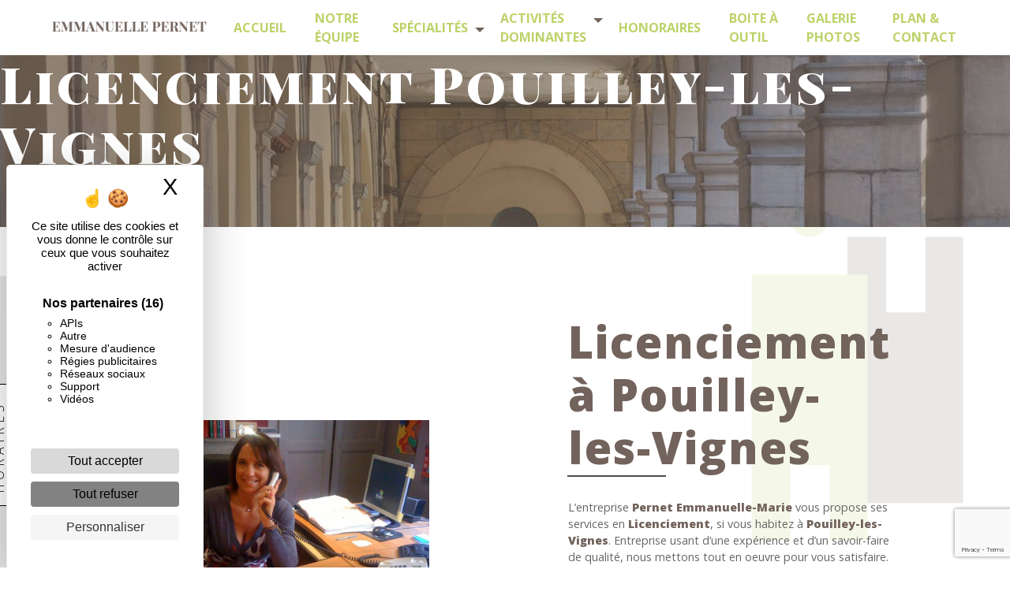

--- FILE ---
content_type: text/html; charset=UTF-8
request_url: https://emmanuelle-pernet.avocat.fr/fr/page/licenciement/pouilley-les-vignes
body_size: 14930
content:
<!doctype html>
<html lang="fr">
<head>
    <meta charset="UTF-8"/>
    <meta name="viewport" content="width=device-width, initial-scale=1, shrink-to-fit=no">
    <title>Licenciement Pouilley-les-Vignes - Pernet Emmanuelle-Marie</title>

                        <link rel="stylesheet" href="/css/5ccad3b.css" type="text/css"/>
                                <link href="https://fonts.googleapis.com/css?family=Open Sans" rel="stylesheet">    <link rel="shortcut icon" type="image/png" href="/uploads/media/images/cms/medias/4ec3f8f2fa4a3f89df675af25fb531c53f6e0ee8.png"/><meta name="keywords" content=""/>
    <meta name="description" content=""/>

    

                        <script src="/js/88d60ce.js"></script>
                <style>
                .primary-color {
            color: #666666;
        }

        .primary-color {
            color: #666666;
        }

        .secondary-bg-color {
            background-color: #72635c;
        }

        .secondary-color {
            color: #72635c;
        }

        .tertiary-bg-color {
            background-color: #fff;
        }

        .tertiary-color {
            color: #fff;
        }

        .config-font {
            font-family: Open Sans, sans-serif;
        }

        /****************************** PERSONNEL ******************************/
  
/***** GÉNÉRAL *****/

/* PADDING */
.p-5{padding: 5% !important;}
.pt-5{padding-top : 5% !important;}
.pb-5{padding-bottom: 5% !important;}
.ptb-5{padding : 5% 0 !important;}
.pr-5{padding-right : 5% !important;}
.pl-5{padding-left : 5% !important;}
.prl-5{padding : 0 5% !important;}
.p-0{padding: 0 !important;}
.pt-0{padding-top : 0 !important;}
.pb-0{padding-bottom: 0 !important;}
.ptb-0{padding : 0 5% !important;}
.pr-0{padding-right : 0 !important;}
.pl-0{padding-left : 0 !important;}
.prl-0{padding : 5% 0 !important;}

/* MARGIN */
.m-5{margin : 5% !important;}
.mb-0{margin-bottom : 0 !important;}
.mr-0{margin-right : 0 !important;}
.mt-10{margin-top : 10% !important;}
.mt-2{margin-top : 2.5% !important;}

/* RESPONSIVE GÉNÉRAL */

@media (max-width: 1300px) and (max-height: 500px){
    .mt-5_1300{margin-top: 5% !important;}
    .mt-10_1300{margin-top: 10% !important;}
}
    
@media (max-width: 1199px) and (min-width: 991px){
    .mt-5_tab{margin-top : 5% !important;}
    .mt-10_tab{margin-top : 10% !important;}
}
    
@media (max-width: 991px){
    .inverse .row-eq-height, .inverse .informations-list{flex-direction : column-reverse !important;}
    .p-5{padding : 5% !important;}
}

/***** TEXTES *****/

/* TITRES */
h1, h2, h3, h4, h5, h6{
    font-family: Open Sans, sans-serif;
}

h2, h3, h4, h5, h6{letter-spacing: 2px;}

h1, h2, .two-columns-content h2{
font-family: 'Playfair Display SC', serif;
    font-weight : 700;
    color : #72635c;
}

h1{letter-spacing: 4px;}

h2{
font-size : 4em;
position: relative;
padding-bottom : 1%;
}

h2::after{
    content: "";
    position: absolute;
    background-color: black;
    height: 2px;
    width: 30%;
    bottom: 0;
    left: -1px;
    opacity: 0.7;
    z-index: -1;
    transition: all 1s ease-in-out;
}

.two-columns-content:hover h2::after,
.activity-content:hover h2::after,
.two-columns-text-content:hover h2::after,
.parallax:hover h2::after,
.banner-content:hover h2::after,
.text-bloc-content:hover h2::after{width: 100%;}

h3{
font-size: 1em;
letter-spacing: 5px;
    font-weight: 300;
    color: #a29f9c;
margin-bottom: 1%;
text-transform : uppercase;
}

h4{font-size: 1em;}

/* TEXTE */
p{
font-size : 0.9em;
    font-family: Open Sans, sans-serif;
    color : #666666;
}

p strong{color : #72635c;}
p em{font-size : 0.8em !important;}
strong{font-weight : 900;}

/* LISTE */

ul{margin-bottom : 0 !important;}

li{
    position : relative;
    color : #666666;
    font-family: Open Sans, sans-serif;
}

li::marker{color : #bdd268;}

/* TABLEAU */
table tbody{border : 0 solid transparent;}
table tbody td{padding : 1%;}
table tbody td strong{font-size : 1.25em;}

/* LIEN */
a{
    font-family: Open Sans, sans-serif;
    color :#bdd268;
    font-weight : bold;
    text-transform : uppercase;
    transition: 0.2s ease-in;
}

a:hover, a:focus{
    opacity : 1 !important;
    text-decoration: none;
    transition: 0.2s ease-in;
}

/* RESPONSIVE TEXTES */

@media (max-width: 1300px) and (max-height: 500px){
h2{font-size : 3em;}
}

@media(max-width : 991px){

h1{font-size: 3em !important;}
h2, .two-columns-content h2{font-size: 2em !important;}
h3{font-size : 1em !important;}
h4{font-size: 1em !important;}
p em{font-size : 0.8em !important;}

table tbody tr{
    display: flex;
    flex-direction: column;
    justify-content: center;
}

table{border: 0 solid transparent !important;}

}

/***** BACKGROUNDS *****/

body{
    background: url(/uploads/media/images/cms/medias/thumb_/cms/medias/62023962b0f4e_images_large.png);
    background-repeat: no-repeat;
    background-position: center;
    background-attachment: fixed;
    background-color : #fff ;
        animation: 15s ease-in-out position-back-body infinite;
}

@keyframes position-back-body {
    0% {background-position-y: 80%;}
    50% {background-position-y: 100%;}
    100% {background-position-y: 80%;}
}

.back_color{
    background: url();
    background-size: cover;
    background-attachment: fixed;
    background-repeat: no-repeat;
    background-position: top center;
    background-color: #72635c ;
margin: 0 2.5%;
}

.back_color h2, .back_color p, .back_color p strong{color: #fff;}
.back_color h2{font-size : 3em;}
.two-columns-content .bloc-left, .two-columns-content .bloc-right{background : transparent !important ;}
.form-contact-content{background: transparent !important;}

.back-top .img-content{background-position: top center !important;}
.back-bottom .img-content{background-position: bottom center !important;}
.back-left.img-content{background-position: left center !important;}
.back-right .img-content{background-position: right center !important;}

/* RESPONSIVE BACKGROUNDS */

@media(max-width : 991px){

.two-columns-content .bloc-left,
.two-columns-content .bloc-right{
    padding: 10% 5% !important;
}

.two-columns-content .bloc-left{margin-left: 5%;}
.two-columns-content .bloc-right{margin-right: 5%;}
.two-columns-content h2{font-size: 2em !important;}
    
.two-columns-content h4{
    font-size: 1em;
    line-height: 1.3;
}

}

/***** BOUTONS *****/

.btn,
.slider-content .btn-slider-call-to-action,
.slider-content .btn-slider,
.two-columns-content .btn-two-columns,
.form-contact-content .btn-contact-form,
.footer-content .seo-content .btn-seo,
.seo-page .btn-seo,
.seo-page .form-content .btn-contact-form,
.video-container .text-content .btn-content .btn-video,
.video-container .text-content .btn-content .btn-video-call-to-action,
.banner-video-content .btn-banner-video-call-to-action,
.cookieinfo .btn-cookie,
.banner-content .btn-banner-video-call-to-action,
.image-full-width-text-content .btn-image-full-width-text
{
    border: 1px solid #666666;
    border-radius: 0;
    padding: 10px 30px;
    background: rgb(255 255 255 / 80%);
    backdrop-filter: blur(6px);
    font-size: 1.1em;
    letter-spacing: 3px;
    font-style: initial;
    font-weight: 400;
    color: #a29f9c;
    margin-bottom: 1%;
    text-transform: uppercase;
    font-family: Open Sans, sans-serif;
    transition: 0.3s ease-in-out;
}

.btn:hover,
.slider-content .btn-slider-call-to-action:hover,
.slider-content .btn-slider:hover,
.two-columns-content .btn-two-columns:hover,
.form-contact-content .btn-contact-form:hover,
.footer-content .seo-content .btn-seo:hover,
.seo-page .btn-seo:hover,
.seo-page .form-content .btn-contact-form:hover,
.video-container .text-content .btn-content .btn-video:hover,
.video-container .text-content .btn-content .btn-video-call-to-action:hover,
.banner-video-content .btn-banner-video-call-to-action:hover,
.cookieinfo .btn-cookie:hover,
.banner-content .btn-banner-video-call-to-action:hover,
.image-full-width-text-content .btn-image-full-width-text:hover
{
    box-shadow: 0 0px 5px #a29f9c;
background : #bdd268 ;
color : #72635c;
    opacity: 1 !important;
    transition: 0.3s ease-in-out;
}

.footer-content .seo-content .btn-seo{padding: 5px 20px;}
.footer-content .seo-content .btn-seo:hover{}

.slider-content .btn-slider{
    margin-right: 0 !important;
    width: 40%;
    text-align: center;
    justify-content: center;
transition : 0.3s ease-in-out;
font-weight: bold;
}

.slider-content .btn-slider-call-to-action{
    width: 40%;
    text-align: center;
    justify-content: center;
transition : 0.3s ease-in-out;
font-weight: bold;
}

.slider-content .btn-slider:hover,
.slider-content .btn-slider-call-to-action:hover{
    width: 50%;
transition : 0.3s ease-in-out;
}

/* RESPONSIVE BOUTONS */

@media(max-width : 991px){
    
.btn{font-size : 1em !important;}
    
}

/***** SLIDER *****/

.slider-content .home-slider-text{justify-content: center;}
.slider-content .justify-content-center{}

.slider-content .logo-content img{
    max-width: 300px;
    height: auto;
}

.slider-content .home-slider-text .content{
    box-shadow: 0 0px 5px #a29f9c;
    border: 1px solid;
    background: #00000036;
    padding: 5% 10%;
    backdrop-filter: blur(5px);
    height: inherit;
    display: flex;
    flex-direction: column;
    justify-content: center;
    width: 100%;
}

.slider-content .home-slider-text .content h1{
font-size: 5.5em;
    text-align: center;
margin-bottom : 3%;
color: white;
}

.slider-content .home-slider-text .content h2{
    font-size: 2em;
color: white;
    text-align: center;
    text-align: center;
    font-weight: 100;
position : relative;
padding-bottom: 0;
}

.slider-content .home-slider-text .content h2::before {
    content: "";
    position: absolute;
    background-color: #72635c;
    height: 2px;
    width: 15%;
    bottom: 0;
    left: -15% !important;
    top: 50%;
    opacity: 0.7;
    z-index: -1;
    transition: all 1s ease-in-out;
}

.slider-content .home-slider-text .content h2::after {
    background-color: #72635c;
    width: 15%;
    bottom: 0;
    top: 50%;
    left: 100%;
}

.slider-content .home-slider-text .content h3{
margin-top: 4%;
text-align: center;
color: white;
}

.slider-content .home-slider-text .btn-slider-content{
margin-top: 0;
    display: flex !important;
    flex-wrap: inherit;
    flex-direction: column;
    z-index: 999;
    margin-left: -2%;
    justify-content: end !important;
    height: inherit;
    margin-bottom: 5%;
}

.slider-content p{color: #fff;}

.slider-content .line-slider-content .line, .line2, .line3, .line4{background: #ffffff;}

.slider-content .carousel-indicators{}

.slider-content .carousel-indicators li{
    border: 2px solid #666666;
    border-radius : 50px;
}

.slider-content .carousel-indicators .active{background-color: #666666;}

.slider-content .background-pattern{opacity: 1;}
  
.slider-content .background-opacity-slider{
    background-color: ;
    opacity: ;
}

/** RESPONSIVE SLIDER **/

@media (max-width: 1600px) and (max-height : 500px){
.slider-content .home-slider-text .content h1{font-size: 3.5em;}
.slider-content .home-slider-text .content{width : 125%;}
.slider-content .home-slider-text{padding : 2.5%;}
}

@media (max-width: 1600px){
.slider-content .btn-slider, .slider-content .btn-slider-call-to-action{width: 90% !important;}
.slider-content .btn-slider:hover, .slider-content .btn-slider-call-to-action:hover{width: 100% !important;}
}

@media (max-width :1199px) and (min-width : 992px){
.slider-content .home-slider-text{display : grid;}
.slider-content .home-slider-text .content{padding : 10%;}

.slider-content .home-slider-text .btn-slider-content{
margin-left: 0;
    margin-bottom: 0;
}

.slider-content .btn-slider, .slider-content .btn-slider-call-to-action{
    width: 75% !important;
    margin-left: 12.5% !important;
    margin-right: 12.5% !important;
}

}

@media (max-width: 991px){
.slider-content .content .logo-content img {max-height: 150px;} 

.slider-content .home-slider-text .btn-slider-content {
    justify-content: center !important;
    margin-bottom: 0;
    margin-left: 0;
    margin-top: 5%;
}

.slider-content .home-slider-text{
    display: flex;
    flex-direction: column;
}

.slider-content .home-slider-text .content{padding: 10% 5%;}

.slider-content .btn-slider, .slider-content .btn-slider-call-to-action{
    width: 75% !important;
    margin-left: 12.5%;
    margin-right: 12.5% !important;
}

.slider-content .home-slider-text .btn-slider-content, .slider-content .home-slider-text .content{    height: auto !important;}

}

/***** TWO COLUMNS TEXT CONTENT *****/

.two-columns-text-content{padding : 5%;}
.two-columns-text-content p{font-size: 1em;}

.two-columns-text-content .col-md-6{
    display : flex;
    flex-direction : column;
    justify-content : center;
}

.accueil-02 .col-md-6{padding : 5% 2.5%;}

.accueil-02 h3 {
    margin-bottom: 0;
    font-family: 'Playfair Display SC', serif;
    color: #fff;
    font-size: 1.25em;
}

/*** AVIS GOOGLE ***/

.avis-google .col-md-6{padding: 5%;}
.avis-google .col-md-6:first-child{background : #72635c;}
.avis-google h2, .avis-google h3{color : #fff;}

 .avis-google h2:after{
z-index : 9;
background : #fff;
}
.avis-google p{
color: white;
}

/*** PRESENTATION PROFESSIONNEL ***/

.professionnel .col-md-6 {padding: 5%;}

.professionnel:hover .col-md-6 {
    transform: translate(0px, 0) !important;
    transition: 0.4s ease-in-out;
}

.professionnel .col-md-6:first-child{
padding : 2.5%;
    border: 5px solid #000;
    background-image: url();
    background-size: cover;
    background-position: center;
    background-repeat: no-repeat;
    background-attachment: fixed;
    transform: translate(-25px, 0);
    transition: 0.4s ease-in-out;
}

.professionnel .col-md-6:first-child:before{
    content: '';
    position: absolute;
    z-index: 0;
    background: radial-gradient(circle, rgba(,,,0) 0%, rgba(,,,1) 50%);
    top: 0;
    height: 100%;
    width: 100%;
    left: 0; 
}

.professionnel .col-md-6:first-child p{
    margin-bottom: 0;
}

.professionnel .col-md-6:last-child p{
    text-align: justify;
}

.professionnel .col-md-6:first-child img{clip-path: circle();}
.professionnel p img{animation: 1s ease-in-out infinite floating;}
.professionnel .col-md-6:last-child p img:first-child, .professionnel .col-md-6:last-child p img:last-child{opacity: 0.6;}

.professionnel .col-md-6:last-child {
    background: #fff;
    transform: translate(25px, 0);
    transition: 0.4s ease-in-out;
    box-shadow: 0px 0px 20px #777777;
}

/*** PRESTATIONS (liens vers presta) ***/

.liens-prestations .col-md-6{
    transform: scale(0.9);
    height: 500px;
    transition: 0.3s ease-in-out;
    overflow: hidden;
}

.liens-prestations .col-md-6:hover{
    transform: scale(1);
    transition: 0.3s ease-in-out;
    box-shadow: 0 0px 10px #a29f9c;
}

.liens-prestations .col-md-6:hover .presta a{color: #bdd268;}
.liens-prestations .col-md-6:hover .presta a:before{color: #fff;}

.liens-prestations .col-md-6:before{
    content: '';
    position: absolute;
    z-index: -1;
    backdrop-filter: grayscale(1);
    background: radial-gradient(circle, # 0%, # 85%, # 100%);
    top: 0;
    height: 100%;
    width: 100%;
    left: 0;
transition : 0.3s ease-in;
}

.liens-prestations .col-md-6:hover:before{
    content: '';
    position: absolute;
    z-index: -1;
    backdrop-filter: grayscale(0);
    top: 0;
    height: 100%;
    width: 100%;
    left: 0;
transition : 0.3s ease-in;
}

.liens-prestations .col-md-6:first-child{
    background-image: url(/uploads/media/images/cms/medias/thumb_/cms/medias/620131ef8ba0f_images_large.jpeg);
    background-position: left center;
    background-size: cover;
    background-repeat: no-repeat;
}

.liens-prestations .col-md-6:first-child h3,
.liens-prestations .col-md-6:first-child h2{
    text-align: right !important ;
}

.liens-prestations .col-md-6:last-child{
    background-image: url(/uploads/media/images/cms/medias/thumb_/cms/medias/620131ea14c5a_images_large.jpeg);
    background-position: right center;
    background-size: cover;
    background-repeat: no-repeat;
}

.liens-prestations .col-md-6:last-child h3,
.liens-prestations .col-md-6:last-child h2{
    text-align: right !important ;
}

.liens-prestations .item-content{padding: 0;}

.liens-prestations .presta{
    position: relative;
    height: 100%;
    width : 100%;
}

.liens-prestations .presta p{
text-align : left !important;
    height: 100%;
    width: 100%;
}

.liens-prestations .presta a{
    position: absolute;
    height: 100%;
    width: 100%;
    font-weight: 800;
    font-size: 3em;
    padding-left: 10%;
    align-items: center;
    display: flex;
    justify-content: left;
    z-index: 999;
    color: #fff;
    text-shadow: 0px 0px 10px black;
}

.liens-prestations .presta a:before{
    font-family: Open Sans, sans-serif;
    content: 'Découvrez';
    position: absolute;
    z-index: 9;
    padding: 1%;
    padding-left: 10%;
    font-size: 0.4em;
    text-transform: uppercase;
    font-weight: 400;
    color: #;
    letter-spacing: 5px;
    left: 0px;
    text-align: left;
    top: 33%;
    width: fit-content;
}

/*** DESCRIPTIONS PRESTATIONS ***/

.descriptions-prestations .col-md-6{
    transition: 0.2s ease-in-out;
padding : 5%;
}

.descriptions-prestations-01 .col-md-6:first-child, .descriptions-prestations-02 .col-md-6:last-child{
border: 2px solid transparent;
    background: #72635c;
color : #fff;
}

.descriptions-prestations-01 .col-md-6:last-child p, .descriptions-prestations-02 .col-md-6:first-child p{
margin-bottom : 0;
    font-size: 1.3em;
line-height: 2;
}

.descriptions-prestations .col-md-6 h2{
color : #fff;
padding-bottom : 2%;
}

.descriptions-prestations .col-md-6 h2:after{z-index : 9;}

/*** PARKINGS TRANSPORTS ***/

.parkings-transports .col-md-6{justify-content : start !important;}
.parkings-transports h2{text-align : center !important;}

/* RESPONSIVE TWO COLUMNS TEXT CONTENT GENERAL */

@media (max-width : 1600px) and (min-width :1161px){
    .liens-prestations .presta a{font-size : 3em;}
    }
    
    @media (max-width:1500px){
        .professionnel .col-md-6:first-child img{
            height: auto !important;
        width: 100% !important;
        }
    }

@media (max-width : 1600px) and (min-width :1161px){
    .liens-prestations .presta a{font-size : 3em;}
}

    @media (max-width : 1160px) and (min-width :991px){
    .liens-prestations .presta a{font-size : 2.5em;}
    }
  
@media (max-width : 1300px) and (max-height : 500px){
.descriptions-prestations .col-md-6 h2{    font-size: 3em;}
}

    @media (max-width : 991px) and (min-width : 768px){
    .professionnel .col-md-6:last-child p img {
        height: 100px !important;
        width: auto !important;
    }
    }
    
    @media (max-width : 767px){
    .professionnel .col-md-6:last-child p img{
    height: 75px !important;
        width: auto !important;
    }
    }
    
@media(max-width : 991px){

.two-columns-text-content h2, .two-columns-text-content h3{text-align: center !important;}
.two-columns-text-content .item-content ul{text-align: left !important;} 
.two-columns-text-content h2 a{font-size: 1.5em;}

/* RESPONSIVE PROFESSIONNEL */

.professionnel .col-md-6{
    padding: 10% 5% !important;
    flex: 0 0 100%;
    max-width: 100%;
}

.professionnel .col-md-6:first-child{
    height: 300px !important;
    background-size: cover !important;
    background-position : center !important;
}

.professionnel:hover .col-md-6, .professionnel .col-md-6 {transform: translate(0px, 0) !important;}

.professionnel .col-md-6:first-child p img{
    height: 200px !important;
    width: auto !important;
}
    
/* RESPONSIVE DESCRIPTIONS PRESTATIONS */

.descriptions-prestations .col-md-6:first-child{margin-bottom : 5%;}
    
.descriptions-prestations .col-md-6,
.descriptions-prestations .col-md-6:hover{
    box-shadow: 5px 5px 10px #486273;
    background: #fff;
    transform: scale(1) !important;
    border: 2px solid #b9ad7d ;
    transition: 0.2s ease-in-out;
}
    
.descriptions-prestations .col-md-6:hover li,
.descriptions-prestations .col-md-6:hover p{
    color : #666666;
    transition: 0.2s ease-in;
}
    
.descriptions-prestations .col-md-6:hover h2, .descriptions-prestations .col-md-6:hover p strong{color : #72635c;}

/* RESPONSIVE LIENS PRESTATIONS */

.liens-prestations .col-md-6,
.liens-prestations .col-md-6:hover {
    transform: scale(1) !important;
    transition: 0.3s ease-in-out;
}

.liens-prestations .presta a{font-size : 2em;}
.liens-prestations .presta a:before{top: 40%;}

}

/***** ACTIVITY CONTENT *****/

.activity-content{padding : 5%;}
.activity-content .title-content{margin-bottom: 5%;}
.activites-02 .title-content{display : none;}

.activity-content h2{
    font-size: 4em;
    color: #72635c;
}

.activity-content .text-content h3{margin: 5% 0;}

.activity-content .text-content p a{
    text-transform: none !important;
    font-size: 1.1em !important;
    text-decoration: underline !important;
}

.activity-content .bloc-content{padding: 0 3%;}

.activity-content .bloc-content:hover{
    opacity: 1;
    padding-top: 0;
    transform: scale(1.1);
}

.activity-content .bloc-content .img-content{height: 200px;}

.activity-content .bloc-content .img-content img{
    height: 100%;
    width: 100%;
    object-fit: cover;
}

.activity-content .bloc-content .text-content{
    padding: 0;
    padding-top: 10%;
    height: auto;
    background: transparent;
}

.activity-content .bloc-content .btn-content a{
    font-family: Open Sans, sans-serif;
    opacity: 1 !important;
    letter-spacing: 2px;
    background-color: #72635c;
    color: #fff;
font-size : 0.9em;
}

.activity-content .bloc-content .btn-content a:hover{
    background-color: #fff;
    color: #72635c;
    transition: 0.3s ease-in;
    opacity: 1 !important;
}

.activity-content .bloc-content .text-content{}
.activity-content .title-content h3{}
.activity-content .bloc-content .text-center{}
.activity-content p{font-family: Open Sans, sans-serif;}

/* RESPONSIVE ACTIVITY CONTENT */

@media (max-width : 1199px){
    .activity-content .bloc-content .btn-content .position-btn {top: -95px;}
    .activity-content .bloc-content .text-content{margin-top: -50px;}
}

@media(max-width : 991px){
    .activity-content .bloc-content .img-content img{width: 75%;}
}

/***** INFORMATIONS CONTENT *****/

.informations-content{}

.informations-content .item-content .item i{
    color:#bdd268;
    opacity : 1 !important;
    font-size : 3em;
}

.informations-content .item-content .item strong{
font-family: 'Playfair Display SC', serif;
color : #72635c;
    text-transform: uppercase;
}

.informations-content .item-content .item p{
    padding: 10px 0px 0 20px;
    letter-spacing: 1px;
    font-family: Open Sans, sans-serif;
    color : #666666;
}

.informations-content .map-content{margin-bottom: 0;}

.informations-content .map-content iframe{
    filter: grayscale(1);
    transform : scale(0.9);
    transition: 0.4s ease-in;
}
    
.informations-content .map-content:hover iframe{
    transform : scale(1);
    filter: grayscale(0) !important;
    transition: 0.4s ease-in;
}

.informations-content .item-content .item .informations{padding : 0 !important;}

/*** COORDONNEES ***/

.coordonnees{padding: 5%;}
.coordonnees .informations-list{width: 100%;}

.coordonnees .informations-list .content{
    flex: 0 0 100%;
    max-width: 100%;
}

.coordonnees .item-content{
    display: flex;
    justify-content: space-around;
}

.coordonnees .item-content .row.d-flex.justify-content-center{width : 100%;}

.coordonnees .item-content .item{
    padding: 0;
    width: 100%;
}

.coordonnees .item-content .item .col-md-4{
    animation: 1s ease-in-out infinite floating;
    flex: 0 0 25%;
    max-width: 25%;
}

.coordonnees .item-content .item .col-md-8{
    flex: 0 0 75%;
    max-width: 75%;
}

/*** MAP ***/

.map{
    padding: 5%;
    padding-top: 0;
}

.map-02{    padding-top: 5%; }

.map .content{display : none;}

.map .map-content{
    flex: 0 0 100%;
    max-width: 100%;
}

.informations-content .map-content{margin-bottom: 0;}

@keyframes floating {
    0% {transform: translate(0, 0px);}
    50% {transform: translate(0, -15px);}
    100% {transform: translate(0, 0px);}
}

/* RESPONSIVE INFORMATIONS CONTENT */

@media(max-width : 991px){

.coordonnees .item-content{display: block !important;}

.informations-content .item{
    width: 100% !important;
    padding-right: 0;
}

.informations-content .item-content .item p{font-size : 1em;}
.informations-content .item-content .item strong{font-size : 1.25em;}
.coordonnees{padding: 10% 5%;}
.map{padding: 5% 10%;}

.informations-content .map-content iframe, .informations-content .map-content:hover iframe{
    transform : scale(1);
    filter: grayscale(0) !important;
}

}

/***** PARALLAX *****/

.parallax{
margin: 2.5%;
margin-top : 10%;
}

.para-accueil{margin-top : 2.5%;}

.parallax .container-fluid{background-attachment: fixed !important;}

.image-full-width-text-content .text-content{
padding: 0 5%;
justify-content: left !important;
    padding-left: 10%;
}

.parallax .col-md-6{
background: rgb(255 255 255 / 80%);
    backdrop-filter: blur(6px);
    box-shadow: 0 0px 5px #a29f9c;
    flex: 0 0 50%;
    max-width: 50%;
    padding: 10% 5%;
    transform: scale(0.5) !important;
transition : 0.5s ease-in-out;
}

.parallax:hover .col-md-6{
    transform: scale(1) !important;
transition : 0.5s ease-in-out;
}

/* RESPONSIVE PARALLAX */

@media (max-width : 1300px) and (max-height : 500px){
.parallax h2{    font-size: 3em;}
    .parallax .col-md-6{
        flex: 0 0 60%;
        max-width: 60%;
    }
}

@media(max-width : 991px){

.parallax:hover .col-md-6{    transform: scale(1) !important;}

.parallax .col-md-6{
    transform: scale(1) !important;
transition : 0.3s ease-in-out;
    flex: 0 0 100%;
    max-width: 100%;
    padding: 10% 5%;
}

.parallax h2{font-size: 2.5em;}
.parallax h3{font-size: 1.5em;}
.parallax p{font-size: 1em;}

.para_renseignement .container-fluid{
    background-size: auto !important;
    background-position-x: center !important;
}

.image-full-width-text-content .col-md-6, .image-full-width-text-content:hover .col-md-6{transform: scale(1) !important;}

}

/***** BANNER CONTENT *****/

.banner-content{height: 60vh;}

.banner-content .text-content{
padding : 5%;
    box-shadow: 0 0px 5px #a29f9c;
    border: 1px solid;
    padding: 5% 10%;
    backdrop-filter: blur(5px);
    width: fit-content;
}

.banner-content .img{
display : none;
/*    background-attachment : fixed !important;
    animation: animation-slide 5s ease-out infinite;*/
}

.banner-content h2 {
    font-size: 1em;
    letter-spacing: 5px;
    font-weight: 300;
    color: #a29f9c;
    margin-bottom: 2%;
    text-transform: uppercase;
padding-bottom: 2%;
}

.banner-content h1 {
    font-weight: 100;
    font-size: 3em;
    margin-bottom: 4%;
}

.banner-content h1 strong{font-size: 1.5em;}

.banner-content .content-btn{}
.banner-content .btn{}
.banner-content .opacity-banner{}
.banner-content .bottom-pattern{}

/* RESPONSIVE BANNER CONTENT */

@media (max-width: 1300px) and (max-height: 500px){
    .banner-content{height: 80vh;}
    .banner-content h1{font-size: 2em;}
}

@media(max-width : 991px){
.banner-content{margin-top : 0 !important;}
.banner-content h1, .banner-content h2{text-align: center!important;}
}

/***** TEXT BLOC CONTENT *****/

.text-bloc-content p{font-size : 1em;}

/*** TEXTE QUI ROULE VERS LE HAUT ***/

.roller-row .col-md-6:first-child{
    display: flex;
    flex-direction: column;
    justify-content: center;
    text-align: right;
    padding-right: 2%;
}

#rollertitre{
font-family: 'Open Sans', sans-serif;
    font-size: 1em;
    letter-spacing: 5px;
    font-weight: 400;
    color: #a29f9c;
    margin-bottom: 1%;
    text-transform: uppercase;
}

.roller{
    margin: 3% 0;
    height: 4.125rem;
    line-height: 4rem;
    position: relative;
    overflow: hidden; 
    display: flex;
    justify-content: center;
    align-items: center;
}
        
.roller #rolltext{
    font-family: 'Playfair Display SC', serif;
    color: white;
    font-size: 2em;
    text-transform: uppercase;
    font-weight: 100;
    letter-spacing: 2px;
    position: absolute;
    top: 0;
    animation: slide 7s infinite;
    text-align: -webkit-center;
}
        
@keyframes slide{
    0%{top: 0;}
    20%{top: -4rem;}
    40%{top: -8rem;}
    60%{top: -12rem;}
    80%{top: -16rem;}
}
    
/* REPONSIVE */

@media (max-width : 1199px) {
    .roller #rolltext{font-size: 1.5em;}
}

@media (max-width : 767px) {
    .roller #rolltext{font-size: 1em;}
}

/*** PUNCHLINES ***/

.punchline-droite, .punchline-gauche{z-index : 999;}

.punchline-droite{
    text-align: left !important;
    margin: 0;
    width: 50%;
    margin-left: 50%;
}

.punchline-gauche{
    text-align: right !important;
    margin: 0;
    width: 50%;
    margin-right: 50%;
}

.punchline-droite, .punchline-gauche{
    background: url();
    background-size: cover;
    background-attachment: fixed;
    background-repeat: no-repeat;
    background-position: top center;
    background-color: #72635c ;
    margin-top: -3% !important;
    position: absolute;
}

.punchline-droite p, .punchline-gauche p{
    color: #fff ;
    font-size: 1em;
    margin-bottom: 0;
    font-family: ;
}

.punchline-droite p strong, .punchline-gauche p strong{color: #bdd268 ;}

/* RESPONSIVE PUNCHLINES */

@media (max-width: 1199px) and (min-width: 991px){

    .punchline-droite{
        width: 75%;
        margin-left: 25%;
    }

    .punchline-gauche{
        width: 75%;
        margin-right: 25%;
    }
}

@media(max-width : 991px){

    .punchline-droite, .punchline-gauche{
        position : relative;
        margin-top:0!important;
        }
    
    .punchline-droite{
        width: 100%;
        margin-left: 0%;
    }
    
    .punchline-gauche{
        width: 100%;
        margin-right: 0%;
    }
    
    .punchline-gauche p, .punchline-droite p{text-align : center !important;}
    
}

/*** REDUIRE LARGEUR TEXTE ***/

.size-50 .animation-content{
    width: 50%;
    margin-left: 25%;
    margin-right: 25%;
}

.size-75 .animation-content{
    width: 75%;
    margin-left: 12.5%;
    margin-right: 12.5%;
}

/* REPONSIVE TEXT BLOC CONTENT*/

@media (max-width: 1300px) and (max-height: 500px){
.size-50 .animation-content{
    width: 75%;
    margin: auto !important;
}
}

@media(max-width : 991px){
    
.size-50 .animation-content,
.size-75 .animation-content{
    width: 100%;
    margin-left: 0;
    margin-right: 0;
}

.text-bloc-content p{font-size : 1em !important;}

}

/***** HORAIRES *****/

.horaires{
    position: fixed;
    bottom: 10%;
    left: -275px;
    height: fit-content;
    background-color: white;
    color: black;
    z-index: 100000;
    text-align: center;
    padding: 2%;
    transition: left 1s ease 1s;
    border: 1px solid black;
}

.horaires h3{
    color: black;
    font-size: 1em;
    position: absolute;
    border: 1px solid black;
    transform: rotate(-90deg);
    background-color: white;
    background-image: url();
    background-position: bottom right;
    background-repeat: no-repeat;
    width: 155px;  
    padding: 15px;
    right: -102px;
    bottom: 34%;
    border-bottom-right-radius: 10px;
    border-bottom-left-radius: 10px;
    text-align: left;
}

.horaires b{
    font-size: 1.3em;
    font-family: Open Sans, sans-serif;
}

.horaires:hover{
    left: 0;
    transition: left .3s ease;
}

/* REPONSIVE HORAIRES */

@media (max-width: 1300px) and (max-height: 500px){
.horaires{left: -244px;}
.horaires h3{
width: 164px;
bottom: 32%;
}
}

@media(max-width: 991px){
}

/***** QUATRE COLONNES *****/

.quatre-colonnes .row{justify-content: space-around;}

.quatre-colonnes .col-md-3{
text-align : center;
    background: #fff;
    padding: 2%;
    border: 1px solid gray;
    transition: 0.2s ease-in;
    border-radius: 0;
}

.quatre-colonnes .col-md-3:hover{
z-index : 999;
    background: #72635c;
    transform: scale(1.1);
    transition: 0.2s ease-in;
    box-shadow: 0 0px 5px #a29f9c;
}

.quatre-colonnes .col-md-3:hover h3, .quatre-colonnes .col-md-3:hover p{color : #fff;}

/* RESPONSIVE QUATRE COLONNES */

@media (max-width: 1300px) and (max-height: 500px){
.quatre-colonnes .col-md-3 p{font-size : 0.8em;}
}

@media(max-width : 991px){

.quatre-colonnes .col-md-3:hover{transform: scale(1) !important;}

.quatre-colonnes .col-md-3{
    margin : 3% 0;
    flex: 0 0 75%;
    max-width: 75%;
}

}

/***** GALLERY CONTENT *****/

.gallery-content{padding: 5%;}

.gallery-content .title-content{
    max-width: 100% !important;
    display : none;
}

figure.effect-apollo figcaption::before{background : ;}

/***** CENTRER IMAGES *****/

.gallery-content .grid figure img{
    height : 100%;
    width: 100%;
    object-fit: cover;
}

/* RESPONSIVE */

@media(max-width : 991px){
.gallery-content{padding: 10% 5%;}
}

/***** TWO COLUMNS CONTENT *****/

.two-columns-content h2{
font-family: 'Playfair Display SC', serif;
font-size : 3em;
}

.accueil-pro h2{font-size : 4em !important;}

.accueil-pro .img-content {
    flex: 0 0 30% !important;
    max-width: 30% !important;
}

.accueil-pro .text-content {
    flex: 0 0 70% !important;
    max-width: 70% !important;
}

.two-columns-content h3 strong{
    padding: 10px;
    background: #000;
    color : #fff;
    font-weight: 700;
}

.two-columns-content p{text-align : justify;}

.two-columns-content .text-content{
    flex: 0 0 50%;
    max-width: 50%; 
}

.two-columns-content .img-content{
    flex: 0 0 50%;
    max-width: 50%;
    filter: grayscale(1);
    transition: 0.3s ease-in;
}

.two-columns-content .bloc-left, .two-columns-content .bloc-right{padding: 10% 5%;}
.two-columns-content .bloc-left{padding-left : 0 !important;}
.two-columns-content .bloc-right{padding-right: 0 !important;}

/*.two-columns-content {overflow: visible !important;}*/

.bloc_image-droite .img-content{
    transform: scale(0.9) translate(25%, 0) !important;
    transition: 0.3s ease-in;
}

.bloc_image-gauche .img-content{
    transform: scale(0.9) translate(-25%, 0) !important;
    transition: 0.3s ease-in;
}

.two-columns-content:hover .img-content{
    transform: scale(1) translate(0%, 0) !important;
    filter: grayscale(0);
    box-shadow: 0 0px 10px #a29f9c;
    transition: 0.3s ease-in;
}

/* RESPONSIVE TWO COLUMNS CONTENT */

@media(max-width : 1300px) and (max-height : 500px){
.two-columns-content .bloc-right{padding-right : 5% !important;}
.two-columns-content .bloc-left{padding-left: 5% !important;}
}

@media (max-width: 991px){

.two-columns-content .text-content{padding: 0 !important;}
.two-columns-content{padding: 10%;}
.two-columns-content .img-content{margin: 5% 0;}
.two-columns-content .bloc-left, .two-columns-content .bloc-right{padding-bottom: 0 !important;}
.two-columns-content .bloc-left{padding-left : 5% !important;}
.two-columns-content .bloc-right{padding-right: 5% !important;}

.two-columns-content .text-content,
.accueil-pro .text-content{
    flex: 0 0 100% !important;
    max-width: 100% !important;
}

.two-columns-content .img-content,
.accueil-pro .img-content{
    flex: 0 0 90% !important;
    max-width: 90% !important;
    margin: 5%;
}

.two-columns-content .img-content, .two-columns-content:hover .img-content{
    transform: scale(1) translate(0%, 0) !important;
    filter: grayscale(0) !important;
    box-shadow: 0px 0px 10px #;
}

}

/***** FORM CONTACT CONTENT *****/

.form-contact-content{padding : 5%;}

.form-contact-content h2{
    font-size: 2.5em;
    color: #72635c;
}

.form-contact-content .form-content{}

.form-contact-content .form-control, .seo-page .form-content .form-control{
    color : #666666;
    font-family: Open Sans, sans-serif;
}

.form-contact-content .form-control:focus, .seo-page .form-content .form-control:focus{
    border-color: #72635c;
    box-shadow: 0 0px 5px #a29f9c;
}

label, .form-check-label, .form-contact-content .recaptcha-text, .seo-page .form-content .recaptcha-text{
    color : #666666;
    font-family: Open Sans, sans-serif;
}

.form-contact-content .legal-form, .seo-page .legal-form{}
.form-contact-content .sending-message i{color: #72635c;}

/* RESPONSIVE FORM CONTACT CONTENT */

@media(max-width : 991px){

.form-contact-content img{
    height: auto !important;
    width: 75% !important;
}
    
}

/***** MENU GAUCHE ***

#sidebar {
    background: url(/uploads/media/images/cms/medias/thumb_/cms/medias/62023962b0f4e_images_large.png);
    background-repeat: no-repeat;
    background-position: left center;
    background-attachment: fixed;
    background-color: #fff;
}

.sidebar .sidebar-sticky{overflow : auto;}

#sidebar.active{
z-index: 9999;
width : 30%;
}

.sidebar .sidebar-header strong{
    display: none;
/*    color: #757575;
    font-family: Open Sans, sans-serif;
    letter-spacing: 4px;
    font-size: 1.5em;
*/}

.sidebar .sidebar-header img{
    width: 75% !important;
}

.sidebar-header .text-center{
display: none;
}

#sidebar {
background :;
}

.sidebar .nav-link{

}

.sidebar li{
    margin: 10px 0;
    justify-content: center !important;
}

.sidebar li .nav-link:hover{
    padding-left: 16px !important;
    font-size: 1.5em;
}

.sidebar .list-unstyled{padding: 0;}

.sidebar .active > a:first-child{
    color: #bdd268 !important;
    text-transform: uppercase;
    font-weight: bold;
    text-align : center;
}

.sidebar li a{
    font-family: Open Sans, sans-serif;
    letter-spacing: 1px;
    font-size: 15px;
    color: #787878;
    transition: 0.3s ease-in;
}

.sidebar li .nav-link:hover{
    color: #72635c;
    padding-left: 25px;
}

.sidebar .dropdown-side-bar ul{
    padding : 0 !important;
}

.dropdown-toggle{
    color: #72635c !important;
}

.social-network ul::before{
    background-color: #72635c;
}

.sidebar .social-network ul li a{
    background-color: #72635c;
    color: #fff;
}

.hamburger{
z-index: 9999;
    box-shadow : none;
    top: 2%;
    left: 1%;
    box-shadow: 0 0 10px rgb(0 0 0 / 20%);
}**/

.hamb-menu{font-family: Open Sans, sans-serif;}

/*HAMBURGER IS CLOSED

.hamburger.is-closed .hamb-top, .hamburger.is-closed .hamb-middle, .hamburger.is-closed .hamb-bottom{
    background : #72635c ;
}

.hamburger.is-closed .hamb-menu{
    color : ;
}

.hamburger.is-closed{
    background : ;
}*/

/*HAMBURGER IS OPEN

.hamburger.is-open .hamb-top, .hamburger.is-open .hamb-middle, .hamburger.is-open .hamb-bottom{
    background : #72635c ;
}

.hamburger.is-open .hamb-menu{
    color : ;
}

.hamburger.is-open{
    background : ;
}

.sidebar .social-network ul li:before{
    display : none;
}*/

/** RESPONSIVE MENU *

@media (max-width: 991px){

.hamburger{
    box-shadow: none !important;
}
    
.hamb-menu{
}
    
.navbar {
    height: 70px;
}
        
.navbar .navbar-brand img {
width: auto!important;
height: auto!important;
}
        
.top-menu .navbar-collapse, .top-menu .navbar-nav{
    overflow:auto;
}
    
.affix li a{
    color : #fff !important;
}

.affix-top {
    margin-top: 0 !important;
}

.top-menu .nav-link{
color: #bdd268!important;
text-shadow: none!important;
}
.affix {
    display: flex !important;
    flex-direction: column !important;
}

.affix .navbar-brand {

}

#sidebar{
    width : 300px !important;
}
    
.sidebar .active > a:first-child{
    font-size: 1.25em;
}
    
.sidebar li .nav-link{
    font-size: 1em;
}

}*/

/***** FOOTER *****/

.footer-content{
    background:#fff;
    color: #484848;
}

.footer-content .informations-seo-content p{color : #666666 !important;}
    
.footer-content .informations-seo-content a{
    font-weight : bold;
    text-transform : uppercase;
}
    
.footer-content .seo-content #frequently_searched{}

/*** COOKIE ***/

.cookieinfo{
    font-family: Open Sans, sans-serif;
    display: flex;
    flex-direction: column;
    justify-content: center;
    align-items: center;
    background-color: #fff;
    color: #666666;
    border : 1.5px solid #72635c ;
    background-image: url();
    background-size: 25%;
    background-repeat: no-repeat;
    background-position-y: 100px;
    background-position-x: -10px;
    width: 22%;
    border-radius: 25px;
    left: auto !important;
    right: 25px !important;
    bottom: 25px !important;
    padding: 1% !important;
    padding-left: 2% !important;
}

.cookieinfo a{
    color : #666666;
    font-weight : bold;
    text-transform : uppercase;
}
    
.cookieinfo span{
    padding: 5% 0 !important;
    width: 90%;
}

.cookieinfo .btn-cookie{
    background-color: #fff;
    margin: 0 !important;
    width: 50% !important;
    font-size: 1em !important;
}

/***** SCROLL TOP *****/

.scrollTop{
    right: 25px !important;
    bottom: 25px !important;
    border :  1.5px solid #72635c ;
    background : #fff ;
    color : #72635c ;
    transition: 0.3s ease-in;
    border-bottom-right-radius: 25px;
}

.scrollTop:hover{
    opacity : 1 !important;
    color: #72635c ;
    border-top-left-radius: 25px;
    border-bottom-right-radius: 0 !important;
}

/* RESPONSIVE FOOTER - COOKIE - SCROLL TOP  */

@media(max-width:991px){

.cookieinfo{
    width: 90%;
    right: 5% !important;
    padding: 3% !important;
    padding-left: 4% !important;
}
    
.cookieinfo span{
    padding: 5% !important;
    width: 100%;
}
    
.scrollTop{right: 20px !important;}

}

/***** PAGE SEO *****/

.seo-page .banner-content{
    position: relative;
    height: 40vh;
    background-attachment : fixed !important;
}

.seo-page .banner-content:before {
    content: "";
    background-color: #72635c;
    opacity: 0.5;
    position: absolute;
    height: 100%;
    width: 100%;
    left: 0;
    top: 0;
    z-index: 0;
}

.seo-page .banner-content h1{
color: #fff;
margin-bottom : 0 !important;
    font-weight : 900;
    z-index : 1;
    font-size: 4em;
}

.seo-page .informations-seo-content .text-content h2, .seo-page .title-form strong{
    font-weight : 900;
    color: #72635c;
    font-family: Open Sans, sans-serif;
    color: #72635c;
}

.seo-page .informations-seo-content:hover .text-content h2:after{width : 100%;}

.informations-seo-content p{}
.seo-page .banner-content{}
.seo-page .informations-seo-content .image-content img{max-width: 75% !important;}
.seo-page h2, .seo-page .title-form{}
.seo-page .title-form{text-transform: uppercase;}
.seo-page .sending-message i{color: #72635c;}

/* RESPONSIVE PAGE SEO */

@media(max-width : 991px){
.top-menu .navbar-toggler{
margin: 0;
}
.top-menu .navbar-collapse, .top-menu .navbar-nav{
background: white;
}
}

.top-menu .nav-link{
color: #bdd268!important;
text-shadow: none!important;
}
.navbar .navbar-brand img {
width: auto!important;
height: auto!important;
}

/* MODIFS au {26/04/2022} */

.equipe .row{justify-content: space-evenly;}
.equipe .row:first-child{margin-bottom : 2.5%;}

.image-contenue img{
    height: 400px !important;
    width: auto !important;
}

.texte-contenu h3{
font-size: 2em;
font-family: 'Playfair Display SC', serif;
color: #72635c;
    margin: 25px auto;
font-weight : bold;
}

.texte-contenu h4{
font-size: 1.25em;
    letter-spacing: 5px;
    font-weight: 300;
color: #000;
padding: 10px;
    background: #bdd268;
}

.slider-galerie .home-slider-text .content {
    box-shadow: none;
    border: 0px solid transparent;
    background: transparent;
    padding: 0;
    backdrop-filter: blur(0px);
    height: inherit;
    display: flex;
    flex-direction: column;
    justify-content: center;
    width: 100%;
    margin-bottom: 0;
    margin-left: 0;
}

.slider-galerie .carousel-indicators{
left: 0;
    justify-content: center;
}

.slider-galerie .carousel-fade .arrow-down-content{display : none;}

.slider-galerie .carousel-fade {
    height: 60vh;
    width: 50%;
margin: 5% auto;
}

.slider-galerie .carousel-fade .carousel-item{background-size: contain !important;}
.slider-galerie .carousel-indicators{    bottom: 2.5%;}
.slider-galerie .carousel-control-prev, .slider-galerie .carousel-control-next{display : none;}
.slider-content .carousel-indicators .active{background : #bdd268;}
.quatre-colonnes .row{justify-content: space-evenly;}
.quatre-colonnes .row:first-child{margin-bottom: 2.5%;}

.slider-content .home-slider-text .btn-slider-content{
margin-bottom: 0 !important;
justify-content: space-evenly !important;
flex-direction: row !important;
margin-left: 0 !important;
}

.roller{margin : 1% 0;}
.slider-content .home-slider-text .content h3{margin-top: 3%;}

/* MODIFS au 03-05-22 */

.corinne-bras .img-content{position : relative;}

.corinne-bras .img-content:before{
position : absolute;
    content: "Secrétaire Assistante";
font-size: 1.25em;
    letter-spacing: 5px;
    font-weight: 300;
font-family: Open Sans, sans-serif;
    color: #000;
    padding: 10px;
    background: #bdd268;
    width: 100%;
    bottom: 0;
    left: 0px;
    right: 0px;
    z-index: 1;
    text-align: center;
}

@media (max-width : 992px){
.corinne-bras .img-content:before{font-size: 1em;}
}
            </style>

            <!-- Matomo -->
<script type="text/javascript">
  var _paq = window._paq = window._paq || [];
  /* tracker methods like "setCustomDimension" should be called before "trackPageView" */
  _paq.push(['trackPageView']);
  _paq.push(['enableLinkTracking']);
  (function() {
    var u="https://vistalid-statistiques.fr/";
    _paq.push(['setTrackerUrl', u+'matomo.php']);
    _paq.push(['setSiteId', '2723']);
    var d=document, g=d.createElement('script'), s=d.getElementsByTagName('script')[0];
    g.type='text/javascript'; g.async=true; g.src=u+'matomo.js'; s.parentNode.insertBefore(g,s);
  })();
</script>
<!-- End Matomo Code -->

    

            <link rel="preconnect" href="https://fonts.googleapis.com">
<link rel="preconnect" href="https://fonts.gstatic.com" crossorigin>
<link href="https://fonts.googleapis.com/css2?family=Open+Sans:ital,wght@0,300;0,400;0,500;0,600;0,700;0,800;1,300;1,400;1,500;1,600;1,700;1,800&family=Playfair+Display+SC:ital,wght@0,400;0,700;0,900;1,400;1,700;1,900&display=swap" rel="stylesheet">

<div class="horaires" >
<h3>Horaires</h3>
<b>Lundi au Jeudi</b><br>
08:45 - 12:30 / 14:00 - 18:00<br>
<b>Vendredi</b><br>
08:45 - 12:30<br>
</div>

<script src="https://apps.elfsight.com/p/platform.js" defer></script>
    
</head>
<body class="container-fluid row ">
<div class="container-fluid">
                <nav id="navbar" class="navbar navbar-expand-lg fixed-top navbar-top top-menu affix-top">
            <a class="navbar-brand" href="/fr">
                                    
    <img alt="Fichier 1.png" title="Fichier 1.png" src="/uploads/media/images/cms/medias/thumb_/cms/medias/622872641936d_images_small.png" width="auto" height="50px" srcset="/uploads/media/images/cms/medias/thumb_/cms/medias/622872641936d_images_small.png 200w, /uploads/media/images/cms/medias/5a5da3c95ecd948f93565e890f27ddc515ee56c3.png 276w" sizes="(max-width: 200px) 100vw, 200px"  />
                            </a>
            <button class="navbar-toggler" type="button" data-toggle="collapse" data-target="#navbarsExampleDefault"
                    aria-controls="navbarsExampleDefault" aria-expanded="false">
                <span class="navbar-toggler-icon"></span>
            </button>

            <div class="collapse navbar-collapse justify-content-end" id="navbarsExampleDefault">
                                            <ul class="navbar-nav">
                            
                <li class="first">                    <a class="nav-link" href="/fr/page/accueil">Accueil</a>
    
                            

    </li>


                    
                <li class="">                    <a class="nav-link" href="/fr/page/notre-equipe">Notre équipe</a>
    
                            

    </li>


                                                        
                            <li class="dropdown-top-menu-bar" id="dropdown" data-toggle="collapse" aria-expanded="false">                    <a class="nav-link"  data-toggle="collapse" aria-expanded="false" class="dropdown-toggle" href="#pagesubmenu6267db57d53e1specialites">
            Spécialités
            <a data-toggle="collapse" aria-expanded="false" class="dropdown-toggle"
               href="#pagesubmenu6267db57d53e1specialites"></a>
        </a>
    
                                    <ul class="dropdown-menu" id="pagesubmenu6267db57d53e1specialites">
                            
                <li class="first">                    <a class="nav-link" href="/fr/page/droit-du-travail">Droit du travail</a>
    
                            

    </li>


                    
                <li class="last">                    <a class="nav-link" href="/fr/page/droit-commercial">Droit commercial</a>
    
                            

    </li>



    </ul>


    </li>


                                                        
                            <li class="dropdown-top-menu-bar" id="dropdown" data-toggle="collapse" aria-expanded="false">                    <a class="nav-link"  data-toggle="collapse" aria-expanded="false" class="dropdown-toggle" href="#pagesubmenu6267db57d5f87activites-dominantes">
            Activités dominantes
            <a data-toggle="collapse" aria-expanded="false" class="dropdown-toggle"
               href="#pagesubmenu6267db57d5f87activites-dominantes"></a>
        </a>
    
                                    <ul class="dropdown-menu" id="pagesubmenu6267db57d5f87activites-dominantes">
                            
                <li class="first">                    <a class="nav-link" href="/fr/page/divorce-et-droit-de-la-famille">Divorce &amp; Droit de la famille</a>
    
                            

    </li>


                    
                <li class="">                    <a class="nav-link" href="/fr/page/droit-penal">Droit pénal</a>
    
                            

    </li>


                    
                <li class="last">                    <a class="nav-link" href="/fr/page/droit-civil">Droit civil</a>
    
                            

    </li>



    </ul>


    </li>


                    
                <li class="">                    <a class="nav-link" href="/fr/page/autres-informations">Honoraires</a>
    
                            

    </li>


                    
                <li class="">                    <a class="nav-link" href="/fr/page/boite-a-outil">Boite à outil</a>
    
                            

    </li>


                    
                <li class="">                    <a class="nav-link" href="/fr/page/galerie-photos">Galerie Photos</a>
    
                            

    </li>


                    
                <li class="last">                    <a class="nav-link" href="/fr/page/plan-et-contact">Plan &amp; Contact</a>
    
                            

    </li>



    </ul>


                
                <div class="social-network">
                                    </div>
                            </div>
        </nav>
    
    
    <div role="main" id="content"
         class="margin-top-main container-fluid">
                <div class="container-fluid">
                            <div class="container-fluid seo-page">
        <div class="container-fluid banner-content"
                                    style="background: url('/uploads/media/images/cms/medias/thumb_/cms/medias/6202594fd6805_images_large.jpeg') no-repeat center center; background-size: cover;"
                        >
            <h1 class="display-3">Licenciement Pouilley-les-Vignes</h1>
        </div>
        <div class="container-fluid">
            <div class="row informations-seo-content">
                <div class="col-md-6 col-sm-12 image-content">
                                            
    <img alt="Emmanuelle-Pernet-Avocate_galerie (11).jpg" title="Emmanuelle-Pernet-Avocate_galerie (11).jpg" src="/uploads/media/images/cms/medias/thumb_/cms/medias/620259695fcca_images_medium.jpeg" width="1000" height="750" srcset="/uploads/media/images/cms/medias/thumb_/cms/medias/620259695fcca_images_picto.jpeg 25w, /uploads/media/images/cms/medias/thumb_/cms/medias/620259695fcca_images_small.jpeg 200w, /uploads/media/images/cms/medias/thumb_/cms/medias/620259695fcca_images_medium.jpeg 1000w, /uploads/media/images/cms/medias/thumb_/cms/medias/620259695fcca_images_large.jpeg 2300w, /uploads/media/images/cms/medias/9b832f8278eb1393b47ea1bf0accdaa8027e962c.jpeg 1300w" sizes="(max-width: 1000px) 100vw, 1000px" class="img-fluid"  />
                                    </div>
                <div class="col-md-6 col-sm-12 text-content">
                    <h2 class="display-3">Licenciement à Pouilley-les-Vignes</h2>
                    <p>L’entreprise <strong>Pernet Emmanuelle-Marie</strong> vous propose ses services en <strong>Licenciement</strong>, si vous habitez à <strong>Pouilley-les-Vignes</strong>. Entreprise usant d’une expérience et d’un savoir-faire de qualité, nous mettons tout en oeuvre pour vous satisfaire. Nous vous accompagnons ainsi dans votre projet de <strong>Licenciement</strong> et sommes à l’écoute de vos besoins. Si vous habitez à <strong>Pouilley-les-Vignes</strong>, nous sommes à votre disposition pour vous transmettre les renseignements nécessaires à votre projet de <strong>Licenciement</strong>. Notre métier est avant tout notre passion et le partager avec vous renforce encore plus notre désir de réussir. Toute notre équipe est qualifiée et travaille avec propreté et rigueur.</p>
                    <div class="container text-right">
                        <a href="/fr/page/accueil" class="btn btn-seo"><i
                                    class="icofont-info-square"></i> En savoir plus
                        </a>
                    </div>
                </div>
            </div>
        </div>
                    <div>
                <div class="container-fluid form-content">
                    <div class="container-fluid title-form">
                        <strong>Contactez nous</strong>
                    </div>
                                        <form name="front_contact" method="post">
                    <div class="container">
                        <div class="row justify-content-center">
                            <div class="col-lg-3">
                                <div class="form-group">
                                    <input type="text" id="front_contact_first_name" name="front_contact[first_name]" required="required" class="form-control" placeholder="Prénom" />
                                </div>
                            </div>
                            <div class="col-lg-3">
                                <div class="form-group">
                                    <input type="text" id="front_contact_last_name" name="front_contact[last_name]" required="required" class="form-control" placeholder="Nom" />
                                </div>
                            </div>
                            <div class="col-lg-3">
                                <div class="form-group">
                                    <input type="tel" id="front_contact_phone" name="front_contact[phone]" class="form-control" placeholder="Téléphone" />
                                </div>
                            </div>
                            <div class="col-lg-3">
                                <div class="form-group">
                                    <input type="email" id="front_contact_email" name="front_contact[email]" required="required" class="form-control" placeholder="Email" />
                                </div>
                            </div>
                            <div class="col-lg-12 mt-1">
                                <div class="form-group">
                                    <input type="text" id="front_contact_subject" name="front_contact[subject]" required="required" class="form-control" placeholder="Objet" />
                                </div>
                            </div>
                            <div class="col-lg-12 mt-1">
                                <div class="form-group ">
                                    <textarea id="front_contact_message" name="front_contact[message]" required="required" class="form-control" placeholder="Message" rows="6"></textarea>
                                </div>
                            </div>
                            <div class="col-lg-12 mt-1">
                                <div class="form-group">
                                    <label>Combien font 
                                        neuf plus deux</label>
                                    <select id="front_contact_question" name="front_contact[question]" class="form-control"><option value="0">0</option><option value="1">1</option><option value="2">2</option><option value="3">3</option><option value="4">4</option><option value="5">5</option><option value="6">6</option><option value="7">7</option><option value="8">8</option><option value="9">9</option><option value="10">10</option><option value="11">11</option><option value="12">12</option><option value="13">13</option><option value="14">14</option><option value="15">15</option><option value="16">16</option><option value="17">17</option><option value="18">18</option><option value="19">19</option><option value="20">20</option></select>
                                </div>
                            </div>
                            <div class="col-lg-12">
                                <div class="form-group ">
                                    <div class="form-check">
                                        <input type="checkbox" id="front_contact_legal" name="front_contact[legal]" required="required" class="form-check-input" required="required" value="1" />
                                        <label class="form-check-label"
                                               for="contact_submit_contact">En cochant cette case, j&#039;accepte les conditions particulières ci-dessous **</label>
                                    </div>
                                </div>
                            </div>
                            <div class="col-lg-12 mt-1">
                                <div class="form-group text-right">
                                    <button type="submit" id="front_contact_submit_contact" name="front_contact[submit_contact]" class="btn btn-contact-form">Envoyer</button>
                                </div>
                            </div>
                        </div>
                    </div>
                    <input type="hidden" id="front_contact_contact_verification" name="front_contact[contact_verification]" value="11" />
                    <input type="hidden" id="front_contact_selected_society" name="front_contact[selected_society]" value="1" />    <script src="https://www.google.com/recaptcha/api.js?render=6LfrPMceAAAAADS2Ei2sDHMNYcTeB1HA4BrvATLI" async defer></script>

    <script >
        document.addEventListener("DOMContentLoaded", function() {
            var recaptchaField = document.getElementById('front_contact_captcha');
            if (!recaptchaField) return;

            var form = recaptchaField.closest('form');
            if (!form) return;

            form.addEventListener('submit', function (e) {
                if (recaptchaField.value) return;

                e.preventDefault();

                grecaptcha.ready(function () {
                    grecaptcha.execute('6LfrPMceAAAAADS2Ei2sDHMNYcTeB1HA4BrvATLI', {
                        action: 'form'
                    }).then(function (token) {
                        recaptchaField.value = token;
                        form.submit();
                    });
                });
            });
        });
    </script>


    
    <input type="hidden" id="front_contact_captcha" name="front_contact[captcha]" />

            <div class="recaptcha-text">
            Ce site est protégé par reCAPTCHA. Les
    <a href="https://policies.google.com/privacy">règles de confidentialité</a>  et les
    <a href="https://policies.google.com/terms">conditions d'utilisation</a>  de Google s'appliquent.

        </div>
    <input type="hidden" id="front_contact__token" name="front_contact[_token]" value="0J5fS8wUY23_hmQismj-sRzAiJFIYC_Gj2V5b4ed8cY" /></form>
                    <div class="container">
                        <p class="legal-form">**
                            Les données personnelles communiquées sont nécessaires aux fins de vous contacter et sont enregistrées dans un fichier informatisé. Elles sont destinées à  et ses sous-traitants dans le seul but de répondre à votre message. Les données collectées seront communiquées aux seuls destinataires suivants:   . Vous disposez de droits d’accès, de rectification, d’effacement, de portabilité, de limitation, d’opposition, de retrait de votre consentement à tout moment et du droit d’introduire une réclamation auprès d’une autorité de contrôle, ainsi que d’organiser le sort de vos données post-mortem. Vous pouvez exercer ces droits par voie postale à l'adresse  ou par courrier électronique à l'adresse . Un justificatif d'identité pourra vous être demandé. Nous conservons vos données pendant la période de prise de contact puis pendant la durée de prescription légale aux fins probatoires et de gestion des contentieux. Consultez le site cnil.fr pour plus d’informations sur vos droits.
                        </p>
                    </div>
                </div>
            </div>
            </div>
        </div>
        <footer class="footer-content">
            <div class="container text-center seo-content">
                <a class="btn btn-seo" data-toggle="collapse" href="#frequently_searched" role="button"
                   aria-expanded="false" aria-controls="frequently_searched">
                    Recherches fréquentes
                </a>
                <div class="collapse" id="frequently_searched">
                                            <a href="/fr/page/droit-de-la-famille/besancon">Droit de la famille Besançon - </a>
                                            <a href="/fr/page/droit-de-la-famille/montfaucon">Droit de la famille Montfaucon - </a>
                                            <a href="/fr/page/droit-de-la-famille/pirey">Droit de la famille Pirey - </a>
                                            <a href="/fr/page/droit-de-la-famille/franois">Droit de la famille Franois - </a>
                                            <a href="/fr/page/droit-de-la-famille/ecole-valentin">Droit de la famille École-Valentin - </a>
                                            <a href="/fr/page/droit-de-la-famille/pouilley-les-vignes">Droit de la famille Pouilley-les-Vignes - </a>
                                            <a href="/fr/page/droit-de-la-famille/avanne-aveney">Droit de la famille Avanne-Aveney - </a>
                                            <a href="/fr/page/droit-de-la-famille/saone">Droit de la famille Saône - </a>
                                            <a href="/fr/page/droit-de-la-famille/beure">Droit de la famille Beure - </a>
                                            <a href="/fr/page/droit-penal/besancon">Droit pénal Besançon - </a>
                                            <a href="/fr/page/droit-penal/montfaucon">Droit pénal Montfaucon - </a>
                                            <a href="/fr/page/droit-penal/pirey">Droit pénal Pirey - </a>
                                            <a href="/fr/page/droit-penal/franois">Droit pénal Franois - </a>
                                            <a href="/fr/page/droit-penal/ecole-valentin">Droit pénal École-Valentin - </a>
                                            <a href="/fr/page/droit-penal/pouilley-les-vignes">Droit pénal Pouilley-les-Vignes - </a>
                                            <a href="/fr/page/droit-penal/avanne-aveney">Droit pénal Avanne-Aveney - </a>
                                            <a href="/fr/page/droit-penal/saone">Droit pénal Saône - </a>
                                            <a href="/fr/page/droit-penal/beure">Droit pénal Beure - </a>
                                            <a href="/fr/page/droit-du-travail/besancon">Droit du travail Besançon - </a>
                                            <a href="/fr/page/droit-du-travail/montfaucon">Droit du travail Montfaucon - </a>
                                            <a href="/fr/page/droit-du-travail/pirey">Droit du travail Pirey - </a>
                                            <a href="/fr/page/droit-du-travail/franois">Droit du travail Franois - </a>
                                            <a href="/fr/page/droit-du-travail/ecole-valentin">Droit du travail École-Valentin - </a>
                                            <a href="/fr/page/droit-du-travail/pouilley-les-vignes">Droit du travail Pouilley-les-Vignes - </a>
                                            <a href="/fr/page/droit-du-travail/avanne-aveney">Droit du travail Avanne-Aveney - </a>
                                            <a href="/fr/page/droit-du-travail/saone">Droit du travail Saône - </a>
                                            <a href="/fr/page/droit-du-travail/beure">Droit du travail Beure - </a>
                                            <a href="/fr/page/droit-commercial/besancon">Droit commercial Besançon - </a>
                                            <a href="/fr/page/droit-commercial/montfaucon">Droit commercial Montfaucon - </a>
                                            <a href="/fr/page/droit-commercial/pirey">Droit commercial Pirey - </a>
                                            <a href="/fr/page/droit-commercial/franois">Droit commercial Franois - </a>
                                            <a href="/fr/page/droit-commercial/ecole-valentin">Droit commercial École-Valentin - </a>
                                            <a href="/fr/page/droit-commercial/pouilley-les-vignes">Droit commercial Pouilley-les-Vignes - </a>
                                            <a href="/fr/page/droit-commercial/avanne-aveney">Droit commercial Avanne-Aveney - </a>
                                            <a href="/fr/page/droit-commercial/saone">Droit commercial Saône - </a>
                                            <a href="/fr/page/droit-commercial/beure">Droit commercial Beure - </a>
                                            <a href="/fr/page/droit-civil/besancon">Droit civil Besançon - </a>
                                            <a href="/fr/page/droit-civil/montfaucon">Droit civil Montfaucon - </a>
                                            <a href="/fr/page/droit-civil/pirey">Droit civil Pirey - </a>
                                            <a href="/fr/page/droit-civil/franois">Droit civil Franois - </a>
                                            <a href="/fr/page/droit-civil/ecole-valentin">Droit civil École-Valentin - </a>
                                            <a href="/fr/page/droit-civil/pouilley-les-vignes">Droit civil Pouilley-les-Vignes - </a>
                                            <a href="/fr/page/droit-civil/avanne-aveney">Droit civil Avanne-Aveney - </a>
                                            <a href="/fr/page/droit-civil/saone">Droit civil Saône - </a>
                                            <a href="/fr/page/droit-civil/beure">Droit civil Beure - </a>
                                            <a href="/fr/page/droit-des-victimes/besancon">Droit des victimes Besançon - </a>
                                            <a href="/fr/page/droit-des-victimes/montfaucon">Droit des victimes Montfaucon - </a>
                                            <a href="/fr/page/droit-des-victimes/pirey">Droit des victimes Pirey - </a>
                                            <a href="/fr/page/droit-des-victimes/franois">Droit des victimes Franois - </a>
                                            <a href="/fr/page/droit-des-victimes/ecole-valentin">Droit des victimes École-Valentin - </a>
                                            <a href="/fr/page/droit-des-victimes/pouilley-les-vignes">Droit des victimes Pouilley-les-Vignes - </a>
                                            <a href="/fr/page/droit-des-victimes/avanne-aveney">Droit des victimes Avanne-Aveney - </a>
                                            <a href="/fr/page/droit-des-victimes/saone">Droit des victimes Saône - </a>
                                            <a href="/fr/page/droit-des-victimes/beure">Droit des victimes Beure - </a>
                                            <a href="/fr/page/rupture-conventionnelle/besancon">Rupture conventionnelle Besançon - </a>
                                            <a href="/fr/page/rupture-conventionnelle/montfaucon">Rupture conventionnelle Montfaucon - </a>
                                            <a href="/fr/page/rupture-conventionnelle/pirey">Rupture conventionnelle Pirey - </a>
                                            <a href="/fr/page/rupture-conventionnelle/franois">Rupture conventionnelle Franois - </a>
                                            <a href="/fr/page/rupture-conventionnelle/ecole-valentin">Rupture conventionnelle École-Valentin - </a>
                                            <a href="/fr/page/rupture-conventionnelle/pouilley-les-vignes">Rupture conventionnelle Pouilley-les-Vignes - </a>
                                            <a href="/fr/page/rupture-conventionnelle/avanne-aveney">Rupture conventionnelle Avanne-Aveney - </a>
                                            <a href="/fr/page/rupture-conventionnelle/saone">Rupture conventionnelle Saône - </a>
                                            <a href="/fr/page/rupture-conventionnelle/beure">Rupture conventionnelle Beure - </a>
                                            <a href="/fr/page/divorce/besancon">Divorce Besançon - </a>
                                            <a href="/fr/page/divorce/montfaucon">Divorce Montfaucon - </a>
                                            <a href="/fr/page/divorce/pirey">Divorce Pirey - </a>
                                            <a href="/fr/page/divorce/franois">Divorce Franois - </a>
                                            <a href="/fr/page/divorce/ecole-valentin">Divorce École-Valentin - </a>
                                            <a href="/fr/page/divorce/pouilley-les-vignes">Divorce Pouilley-les-Vignes - </a>
                                            <a href="/fr/page/divorce/avanne-aveney">Divorce Avanne-Aveney - </a>
                                            <a href="/fr/page/divorce/saone">Divorce Saône - </a>
                                            <a href="/fr/page/divorce/beure">Divorce Beure - </a>
                                            <a href="/fr/page/avocat-garde-d-enfant/besancon">Avocat garde d’enfant Besançon - </a>
                                            <a href="/fr/page/avocat-garde-d-enfant/montfaucon">Avocat garde d’enfant Montfaucon - </a>
                                            <a href="/fr/page/avocat-garde-d-enfant/pirey">Avocat garde d’enfant Pirey - </a>
                                            <a href="/fr/page/avocat-garde-d-enfant/franois">Avocat garde d’enfant Franois - </a>
                                            <a href="/fr/page/avocat-garde-d-enfant/ecole-valentin">Avocat garde d’enfant École-Valentin - </a>
                                            <a href="/fr/page/avocat-garde-d-enfant/pouilley-les-vignes">Avocat garde d’enfant Pouilley-les-Vignes - </a>
                                            <a href="/fr/page/avocat-garde-d-enfant/avanne-aveney">Avocat garde d’enfant Avanne-Aveney - </a>
                                            <a href="/fr/page/avocat-garde-d-enfant/saone">Avocat garde d’enfant Saône - </a>
                                            <a href="/fr/page/avocat-garde-d-enfant/beure">Avocat garde d’enfant Beure - </a>
                                            <a href="/fr/page/licenciement/besancon">Licenciement Besançon - </a>
                                            <a href="/fr/page/licenciement/montfaucon">Licenciement Montfaucon - </a>
                                            <a href="/fr/page/licenciement/pirey">Licenciement Pirey - </a>
                                            <a href="/fr/page/licenciement/franois">Licenciement Franois - </a>
                                            <a href="/fr/page/licenciement/ecole-valentin">Licenciement École-Valentin - </a>
                                            <a href="/fr/page/licenciement/pouilley-les-vignes">Licenciement Pouilley-les-Vignes - </a>
                                            <a href="/fr/page/licenciement/avanne-aveney">Licenciement Avanne-Aveney - </a>
                                            <a href="/fr/page/licenciement/saone">Licenciement Saône - </a>
                                            <a href="/fr/page/licenciement/beure">Licenciement Beure - </a>
                                            <a href="/fr/page/accident-de-la-circulation/besancon">Accident de la circulation Besançon - </a>
                                            <a href="/fr/page/accident-de-la-circulation/montfaucon">Accident de la circulation Montfaucon - </a>
                                            <a href="/fr/page/accident-de-la-circulation/pirey">Accident de la circulation Pirey - </a>
                                            <a href="/fr/page/accident-de-la-circulation/franois">Accident de la circulation Franois - </a>
                                            <a href="/fr/page/accident-de-la-circulation/ecole-valentin">Accident de la circulation École-Valentin - </a>
                                            <a href="/fr/page/accident-de-la-circulation/pouilley-les-vignes">Accident de la circulation Pouilley-les-Vignes - </a>
                                            <a href="/fr/page/accident-de-la-circulation/avanne-aveney">Accident de la circulation Avanne-Aveney - </a>
                                            <a href="/fr/page/accident-de-la-circulation/saone">Accident de la circulation Saône - </a>
                                            <a href="/fr/page/accident-de-la-circulation/beure">Accident de la circulation Beure - </a>
                                    </div>
            </div>
            <div class="container-fluid informations-seo-content d-flex justify-content-center">
                <p>
                    &copy; <a href="https://www.vistalid.fr/">Vistalid</a> - 2026
                    - Tous droits réservés -<a href="/fr/page/mentions-legales"> Mentions légales</a></p>
            </div>
        </footer>
    </div>
            <a href="#content" class="scrollTop" style="display: none;"><i class="icofont-long-arrow-up icofont-2x"></i></a>
    </div>
                <script src="/js/bf73663.js"></script>
        <script src="https://tarteaucitron.io/load.js?domain=production&uuid=e49d175e3ee1bb2dfe0203d00ee1a60d6f179c5b"></script>
    <script type="text/javascript">
        tarteaucitron.init({
            "privacyUrl": "", /* Privacy policy url */
            "bodyPosition": "bottom", /* or top to bring it as first element for accessibility */

            "hashtag": "#tarteaucitron", /* Open the panel with this hashtag */
            "cookieName": "tarteaucitron", /* Cookie name */

            "orientation": "middle", /* Banner position (top - bottom) */

            "groupServices": false, /* Group services by category */
            "showDetailsOnClick": true, /* Click to expand the description */
            "serviceDefaultState": "wait", /* Default state (true - wait - false) */

            "showAlertSmall": false, /* Show the small banner on bottom right */
            "cookieslist": false, /* Show the cookie list */

            "closePopup": false, /* Show a close X on the banner */

            "showIcon": true, /* Show cookie icon to manage cookies */
            //"iconSrc": "", /* Optionnal: URL or base64 encoded image */
            "iconPosition": "BottomRight", /* BottomRight, BottomLeft, TopRight and TopLeft */

            "adblocker": false, /* Show a Warning if an adblocker is detected */

            "DenyAllCta" : true, /* Show the deny all button */
            "AcceptAllCta" : true, /* Show the accept all button when highPrivacy on */
            "highPrivacy": true, /* HIGHLY RECOMMANDED Disable auto consent */
            "alwaysNeedConsent": false, /* Ask the consent for "Privacy by design" services */

            "handleBrowserDNTRequest": false, /* If Do Not Track == 1, disallow all */

            "removeCredit": false, /* Remove credit link */
            "moreInfoLink": true, /* Show more info link */

            "useExternalCss": false, /* If false, the tarteaucitron.css file will be loaded */
            "useExternalJs": false, /* If false, the tarteaucitron.js file will be loaded */

            //"cookieDomain": ".my-multisite-domaine.fr", /* Shared cookie for multisite */

            "readmoreLink": "", /* Change the default readmore link */

            "mandatory": true, /* Show a message about mandatory cookies */
            "mandatoryCta": true, /* Show the disabled accept button when mandatory on */

            //"customCloserId": "", /* Optional a11y: Custom element ID used to open the panel */

            "googleConsentMode": true, /* Enable Google Consent Mode v2 for Google ads and GA4 */

            "partnersList": false /* Show the number of partners on the popup/middle banner */
        });
        (tarteaucitron.job = tarteaucitron.job || []).push('matomocloud');
    </script>
</body>
</html>


--- FILE ---
content_type: text/html; charset=utf-8
request_url: https://www.google.com/recaptcha/api2/anchor?ar=1&k=6LfrPMceAAAAADS2Ei2sDHMNYcTeB1HA4BrvATLI&co=aHR0cHM6Ly9lbW1hbnVlbGxlLXBlcm5ldC5hdm9jYXQuZnI6NDQz&hl=en&v=N67nZn4AqZkNcbeMu4prBgzg&size=invisible&anchor-ms=20000&execute-ms=30000&cb=f8ttirrm93co
body_size: 48455
content:
<!DOCTYPE HTML><html dir="ltr" lang="en"><head><meta http-equiv="Content-Type" content="text/html; charset=UTF-8">
<meta http-equiv="X-UA-Compatible" content="IE=edge">
<title>reCAPTCHA</title>
<style type="text/css">
/* cyrillic-ext */
@font-face {
  font-family: 'Roboto';
  font-style: normal;
  font-weight: 400;
  font-stretch: 100%;
  src: url(//fonts.gstatic.com/s/roboto/v48/KFO7CnqEu92Fr1ME7kSn66aGLdTylUAMa3GUBHMdazTgWw.woff2) format('woff2');
  unicode-range: U+0460-052F, U+1C80-1C8A, U+20B4, U+2DE0-2DFF, U+A640-A69F, U+FE2E-FE2F;
}
/* cyrillic */
@font-face {
  font-family: 'Roboto';
  font-style: normal;
  font-weight: 400;
  font-stretch: 100%;
  src: url(//fonts.gstatic.com/s/roboto/v48/KFO7CnqEu92Fr1ME7kSn66aGLdTylUAMa3iUBHMdazTgWw.woff2) format('woff2');
  unicode-range: U+0301, U+0400-045F, U+0490-0491, U+04B0-04B1, U+2116;
}
/* greek-ext */
@font-face {
  font-family: 'Roboto';
  font-style: normal;
  font-weight: 400;
  font-stretch: 100%;
  src: url(//fonts.gstatic.com/s/roboto/v48/KFO7CnqEu92Fr1ME7kSn66aGLdTylUAMa3CUBHMdazTgWw.woff2) format('woff2');
  unicode-range: U+1F00-1FFF;
}
/* greek */
@font-face {
  font-family: 'Roboto';
  font-style: normal;
  font-weight: 400;
  font-stretch: 100%;
  src: url(//fonts.gstatic.com/s/roboto/v48/KFO7CnqEu92Fr1ME7kSn66aGLdTylUAMa3-UBHMdazTgWw.woff2) format('woff2');
  unicode-range: U+0370-0377, U+037A-037F, U+0384-038A, U+038C, U+038E-03A1, U+03A3-03FF;
}
/* math */
@font-face {
  font-family: 'Roboto';
  font-style: normal;
  font-weight: 400;
  font-stretch: 100%;
  src: url(//fonts.gstatic.com/s/roboto/v48/KFO7CnqEu92Fr1ME7kSn66aGLdTylUAMawCUBHMdazTgWw.woff2) format('woff2');
  unicode-range: U+0302-0303, U+0305, U+0307-0308, U+0310, U+0312, U+0315, U+031A, U+0326-0327, U+032C, U+032F-0330, U+0332-0333, U+0338, U+033A, U+0346, U+034D, U+0391-03A1, U+03A3-03A9, U+03B1-03C9, U+03D1, U+03D5-03D6, U+03F0-03F1, U+03F4-03F5, U+2016-2017, U+2034-2038, U+203C, U+2040, U+2043, U+2047, U+2050, U+2057, U+205F, U+2070-2071, U+2074-208E, U+2090-209C, U+20D0-20DC, U+20E1, U+20E5-20EF, U+2100-2112, U+2114-2115, U+2117-2121, U+2123-214F, U+2190, U+2192, U+2194-21AE, U+21B0-21E5, U+21F1-21F2, U+21F4-2211, U+2213-2214, U+2216-22FF, U+2308-230B, U+2310, U+2319, U+231C-2321, U+2336-237A, U+237C, U+2395, U+239B-23B7, U+23D0, U+23DC-23E1, U+2474-2475, U+25AF, U+25B3, U+25B7, U+25BD, U+25C1, U+25CA, U+25CC, U+25FB, U+266D-266F, U+27C0-27FF, U+2900-2AFF, U+2B0E-2B11, U+2B30-2B4C, U+2BFE, U+3030, U+FF5B, U+FF5D, U+1D400-1D7FF, U+1EE00-1EEFF;
}
/* symbols */
@font-face {
  font-family: 'Roboto';
  font-style: normal;
  font-weight: 400;
  font-stretch: 100%;
  src: url(//fonts.gstatic.com/s/roboto/v48/KFO7CnqEu92Fr1ME7kSn66aGLdTylUAMaxKUBHMdazTgWw.woff2) format('woff2');
  unicode-range: U+0001-000C, U+000E-001F, U+007F-009F, U+20DD-20E0, U+20E2-20E4, U+2150-218F, U+2190, U+2192, U+2194-2199, U+21AF, U+21E6-21F0, U+21F3, U+2218-2219, U+2299, U+22C4-22C6, U+2300-243F, U+2440-244A, U+2460-24FF, U+25A0-27BF, U+2800-28FF, U+2921-2922, U+2981, U+29BF, U+29EB, U+2B00-2BFF, U+4DC0-4DFF, U+FFF9-FFFB, U+10140-1018E, U+10190-1019C, U+101A0, U+101D0-101FD, U+102E0-102FB, U+10E60-10E7E, U+1D2C0-1D2D3, U+1D2E0-1D37F, U+1F000-1F0FF, U+1F100-1F1AD, U+1F1E6-1F1FF, U+1F30D-1F30F, U+1F315, U+1F31C, U+1F31E, U+1F320-1F32C, U+1F336, U+1F378, U+1F37D, U+1F382, U+1F393-1F39F, U+1F3A7-1F3A8, U+1F3AC-1F3AF, U+1F3C2, U+1F3C4-1F3C6, U+1F3CA-1F3CE, U+1F3D4-1F3E0, U+1F3ED, U+1F3F1-1F3F3, U+1F3F5-1F3F7, U+1F408, U+1F415, U+1F41F, U+1F426, U+1F43F, U+1F441-1F442, U+1F444, U+1F446-1F449, U+1F44C-1F44E, U+1F453, U+1F46A, U+1F47D, U+1F4A3, U+1F4B0, U+1F4B3, U+1F4B9, U+1F4BB, U+1F4BF, U+1F4C8-1F4CB, U+1F4D6, U+1F4DA, U+1F4DF, U+1F4E3-1F4E6, U+1F4EA-1F4ED, U+1F4F7, U+1F4F9-1F4FB, U+1F4FD-1F4FE, U+1F503, U+1F507-1F50B, U+1F50D, U+1F512-1F513, U+1F53E-1F54A, U+1F54F-1F5FA, U+1F610, U+1F650-1F67F, U+1F687, U+1F68D, U+1F691, U+1F694, U+1F698, U+1F6AD, U+1F6B2, U+1F6B9-1F6BA, U+1F6BC, U+1F6C6-1F6CF, U+1F6D3-1F6D7, U+1F6E0-1F6EA, U+1F6F0-1F6F3, U+1F6F7-1F6FC, U+1F700-1F7FF, U+1F800-1F80B, U+1F810-1F847, U+1F850-1F859, U+1F860-1F887, U+1F890-1F8AD, U+1F8B0-1F8BB, U+1F8C0-1F8C1, U+1F900-1F90B, U+1F93B, U+1F946, U+1F984, U+1F996, U+1F9E9, U+1FA00-1FA6F, U+1FA70-1FA7C, U+1FA80-1FA89, U+1FA8F-1FAC6, U+1FACE-1FADC, U+1FADF-1FAE9, U+1FAF0-1FAF8, U+1FB00-1FBFF;
}
/* vietnamese */
@font-face {
  font-family: 'Roboto';
  font-style: normal;
  font-weight: 400;
  font-stretch: 100%;
  src: url(//fonts.gstatic.com/s/roboto/v48/KFO7CnqEu92Fr1ME7kSn66aGLdTylUAMa3OUBHMdazTgWw.woff2) format('woff2');
  unicode-range: U+0102-0103, U+0110-0111, U+0128-0129, U+0168-0169, U+01A0-01A1, U+01AF-01B0, U+0300-0301, U+0303-0304, U+0308-0309, U+0323, U+0329, U+1EA0-1EF9, U+20AB;
}
/* latin-ext */
@font-face {
  font-family: 'Roboto';
  font-style: normal;
  font-weight: 400;
  font-stretch: 100%;
  src: url(//fonts.gstatic.com/s/roboto/v48/KFO7CnqEu92Fr1ME7kSn66aGLdTylUAMa3KUBHMdazTgWw.woff2) format('woff2');
  unicode-range: U+0100-02BA, U+02BD-02C5, U+02C7-02CC, U+02CE-02D7, U+02DD-02FF, U+0304, U+0308, U+0329, U+1D00-1DBF, U+1E00-1E9F, U+1EF2-1EFF, U+2020, U+20A0-20AB, U+20AD-20C0, U+2113, U+2C60-2C7F, U+A720-A7FF;
}
/* latin */
@font-face {
  font-family: 'Roboto';
  font-style: normal;
  font-weight: 400;
  font-stretch: 100%;
  src: url(//fonts.gstatic.com/s/roboto/v48/KFO7CnqEu92Fr1ME7kSn66aGLdTylUAMa3yUBHMdazQ.woff2) format('woff2');
  unicode-range: U+0000-00FF, U+0131, U+0152-0153, U+02BB-02BC, U+02C6, U+02DA, U+02DC, U+0304, U+0308, U+0329, U+2000-206F, U+20AC, U+2122, U+2191, U+2193, U+2212, U+2215, U+FEFF, U+FFFD;
}
/* cyrillic-ext */
@font-face {
  font-family: 'Roboto';
  font-style: normal;
  font-weight: 500;
  font-stretch: 100%;
  src: url(//fonts.gstatic.com/s/roboto/v48/KFO7CnqEu92Fr1ME7kSn66aGLdTylUAMa3GUBHMdazTgWw.woff2) format('woff2');
  unicode-range: U+0460-052F, U+1C80-1C8A, U+20B4, U+2DE0-2DFF, U+A640-A69F, U+FE2E-FE2F;
}
/* cyrillic */
@font-face {
  font-family: 'Roboto';
  font-style: normal;
  font-weight: 500;
  font-stretch: 100%;
  src: url(//fonts.gstatic.com/s/roboto/v48/KFO7CnqEu92Fr1ME7kSn66aGLdTylUAMa3iUBHMdazTgWw.woff2) format('woff2');
  unicode-range: U+0301, U+0400-045F, U+0490-0491, U+04B0-04B1, U+2116;
}
/* greek-ext */
@font-face {
  font-family: 'Roboto';
  font-style: normal;
  font-weight: 500;
  font-stretch: 100%;
  src: url(//fonts.gstatic.com/s/roboto/v48/KFO7CnqEu92Fr1ME7kSn66aGLdTylUAMa3CUBHMdazTgWw.woff2) format('woff2');
  unicode-range: U+1F00-1FFF;
}
/* greek */
@font-face {
  font-family: 'Roboto';
  font-style: normal;
  font-weight: 500;
  font-stretch: 100%;
  src: url(//fonts.gstatic.com/s/roboto/v48/KFO7CnqEu92Fr1ME7kSn66aGLdTylUAMa3-UBHMdazTgWw.woff2) format('woff2');
  unicode-range: U+0370-0377, U+037A-037F, U+0384-038A, U+038C, U+038E-03A1, U+03A3-03FF;
}
/* math */
@font-face {
  font-family: 'Roboto';
  font-style: normal;
  font-weight: 500;
  font-stretch: 100%;
  src: url(//fonts.gstatic.com/s/roboto/v48/KFO7CnqEu92Fr1ME7kSn66aGLdTylUAMawCUBHMdazTgWw.woff2) format('woff2');
  unicode-range: U+0302-0303, U+0305, U+0307-0308, U+0310, U+0312, U+0315, U+031A, U+0326-0327, U+032C, U+032F-0330, U+0332-0333, U+0338, U+033A, U+0346, U+034D, U+0391-03A1, U+03A3-03A9, U+03B1-03C9, U+03D1, U+03D5-03D6, U+03F0-03F1, U+03F4-03F5, U+2016-2017, U+2034-2038, U+203C, U+2040, U+2043, U+2047, U+2050, U+2057, U+205F, U+2070-2071, U+2074-208E, U+2090-209C, U+20D0-20DC, U+20E1, U+20E5-20EF, U+2100-2112, U+2114-2115, U+2117-2121, U+2123-214F, U+2190, U+2192, U+2194-21AE, U+21B0-21E5, U+21F1-21F2, U+21F4-2211, U+2213-2214, U+2216-22FF, U+2308-230B, U+2310, U+2319, U+231C-2321, U+2336-237A, U+237C, U+2395, U+239B-23B7, U+23D0, U+23DC-23E1, U+2474-2475, U+25AF, U+25B3, U+25B7, U+25BD, U+25C1, U+25CA, U+25CC, U+25FB, U+266D-266F, U+27C0-27FF, U+2900-2AFF, U+2B0E-2B11, U+2B30-2B4C, U+2BFE, U+3030, U+FF5B, U+FF5D, U+1D400-1D7FF, U+1EE00-1EEFF;
}
/* symbols */
@font-face {
  font-family: 'Roboto';
  font-style: normal;
  font-weight: 500;
  font-stretch: 100%;
  src: url(//fonts.gstatic.com/s/roboto/v48/KFO7CnqEu92Fr1ME7kSn66aGLdTylUAMaxKUBHMdazTgWw.woff2) format('woff2');
  unicode-range: U+0001-000C, U+000E-001F, U+007F-009F, U+20DD-20E0, U+20E2-20E4, U+2150-218F, U+2190, U+2192, U+2194-2199, U+21AF, U+21E6-21F0, U+21F3, U+2218-2219, U+2299, U+22C4-22C6, U+2300-243F, U+2440-244A, U+2460-24FF, U+25A0-27BF, U+2800-28FF, U+2921-2922, U+2981, U+29BF, U+29EB, U+2B00-2BFF, U+4DC0-4DFF, U+FFF9-FFFB, U+10140-1018E, U+10190-1019C, U+101A0, U+101D0-101FD, U+102E0-102FB, U+10E60-10E7E, U+1D2C0-1D2D3, U+1D2E0-1D37F, U+1F000-1F0FF, U+1F100-1F1AD, U+1F1E6-1F1FF, U+1F30D-1F30F, U+1F315, U+1F31C, U+1F31E, U+1F320-1F32C, U+1F336, U+1F378, U+1F37D, U+1F382, U+1F393-1F39F, U+1F3A7-1F3A8, U+1F3AC-1F3AF, U+1F3C2, U+1F3C4-1F3C6, U+1F3CA-1F3CE, U+1F3D4-1F3E0, U+1F3ED, U+1F3F1-1F3F3, U+1F3F5-1F3F7, U+1F408, U+1F415, U+1F41F, U+1F426, U+1F43F, U+1F441-1F442, U+1F444, U+1F446-1F449, U+1F44C-1F44E, U+1F453, U+1F46A, U+1F47D, U+1F4A3, U+1F4B0, U+1F4B3, U+1F4B9, U+1F4BB, U+1F4BF, U+1F4C8-1F4CB, U+1F4D6, U+1F4DA, U+1F4DF, U+1F4E3-1F4E6, U+1F4EA-1F4ED, U+1F4F7, U+1F4F9-1F4FB, U+1F4FD-1F4FE, U+1F503, U+1F507-1F50B, U+1F50D, U+1F512-1F513, U+1F53E-1F54A, U+1F54F-1F5FA, U+1F610, U+1F650-1F67F, U+1F687, U+1F68D, U+1F691, U+1F694, U+1F698, U+1F6AD, U+1F6B2, U+1F6B9-1F6BA, U+1F6BC, U+1F6C6-1F6CF, U+1F6D3-1F6D7, U+1F6E0-1F6EA, U+1F6F0-1F6F3, U+1F6F7-1F6FC, U+1F700-1F7FF, U+1F800-1F80B, U+1F810-1F847, U+1F850-1F859, U+1F860-1F887, U+1F890-1F8AD, U+1F8B0-1F8BB, U+1F8C0-1F8C1, U+1F900-1F90B, U+1F93B, U+1F946, U+1F984, U+1F996, U+1F9E9, U+1FA00-1FA6F, U+1FA70-1FA7C, U+1FA80-1FA89, U+1FA8F-1FAC6, U+1FACE-1FADC, U+1FADF-1FAE9, U+1FAF0-1FAF8, U+1FB00-1FBFF;
}
/* vietnamese */
@font-face {
  font-family: 'Roboto';
  font-style: normal;
  font-weight: 500;
  font-stretch: 100%;
  src: url(//fonts.gstatic.com/s/roboto/v48/KFO7CnqEu92Fr1ME7kSn66aGLdTylUAMa3OUBHMdazTgWw.woff2) format('woff2');
  unicode-range: U+0102-0103, U+0110-0111, U+0128-0129, U+0168-0169, U+01A0-01A1, U+01AF-01B0, U+0300-0301, U+0303-0304, U+0308-0309, U+0323, U+0329, U+1EA0-1EF9, U+20AB;
}
/* latin-ext */
@font-face {
  font-family: 'Roboto';
  font-style: normal;
  font-weight: 500;
  font-stretch: 100%;
  src: url(//fonts.gstatic.com/s/roboto/v48/KFO7CnqEu92Fr1ME7kSn66aGLdTylUAMa3KUBHMdazTgWw.woff2) format('woff2');
  unicode-range: U+0100-02BA, U+02BD-02C5, U+02C7-02CC, U+02CE-02D7, U+02DD-02FF, U+0304, U+0308, U+0329, U+1D00-1DBF, U+1E00-1E9F, U+1EF2-1EFF, U+2020, U+20A0-20AB, U+20AD-20C0, U+2113, U+2C60-2C7F, U+A720-A7FF;
}
/* latin */
@font-face {
  font-family: 'Roboto';
  font-style: normal;
  font-weight: 500;
  font-stretch: 100%;
  src: url(//fonts.gstatic.com/s/roboto/v48/KFO7CnqEu92Fr1ME7kSn66aGLdTylUAMa3yUBHMdazQ.woff2) format('woff2');
  unicode-range: U+0000-00FF, U+0131, U+0152-0153, U+02BB-02BC, U+02C6, U+02DA, U+02DC, U+0304, U+0308, U+0329, U+2000-206F, U+20AC, U+2122, U+2191, U+2193, U+2212, U+2215, U+FEFF, U+FFFD;
}
/* cyrillic-ext */
@font-face {
  font-family: 'Roboto';
  font-style: normal;
  font-weight: 900;
  font-stretch: 100%;
  src: url(//fonts.gstatic.com/s/roboto/v48/KFO7CnqEu92Fr1ME7kSn66aGLdTylUAMa3GUBHMdazTgWw.woff2) format('woff2');
  unicode-range: U+0460-052F, U+1C80-1C8A, U+20B4, U+2DE0-2DFF, U+A640-A69F, U+FE2E-FE2F;
}
/* cyrillic */
@font-face {
  font-family: 'Roboto';
  font-style: normal;
  font-weight: 900;
  font-stretch: 100%;
  src: url(//fonts.gstatic.com/s/roboto/v48/KFO7CnqEu92Fr1ME7kSn66aGLdTylUAMa3iUBHMdazTgWw.woff2) format('woff2');
  unicode-range: U+0301, U+0400-045F, U+0490-0491, U+04B0-04B1, U+2116;
}
/* greek-ext */
@font-face {
  font-family: 'Roboto';
  font-style: normal;
  font-weight: 900;
  font-stretch: 100%;
  src: url(//fonts.gstatic.com/s/roboto/v48/KFO7CnqEu92Fr1ME7kSn66aGLdTylUAMa3CUBHMdazTgWw.woff2) format('woff2');
  unicode-range: U+1F00-1FFF;
}
/* greek */
@font-face {
  font-family: 'Roboto';
  font-style: normal;
  font-weight: 900;
  font-stretch: 100%;
  src: url(//fonts.gstatic.com/s/roboto/v48/KFO7CnqEu92Fr1ME7kSn66aGLdTylUAMa3-UBHMdazTgWw.woff2) format('woff2');
  unicode-range: U+0370-0377, U+037A-037F, U+0384-038A, U+038C, U+038E-03A1, U+03A3-03FF;
}
/* math */
@font-face {
  font-family: 'Roboto';
  font-style: normal;
  font-weight: 900;
  font-stretch: 100%;
  src: url(//fonts.gstatic.com/s/roboto/v48/KFO7CnqEu92Fr1ME7kSn66aGLdTylUAMawCUBHMdazTgWw.woff2) format('woff2');
  unicode-range: U+0302-0303, U+0305, U+0307-0308, U+0310, U+0312, U+0315, U+031A, U+0326-0327, U+032C, U+032F-0330, U+0332-0333, U+0338, U+033A, U+0346, U+034D, U+0391-03A1, U+03A3-03A9, U+03B1-03C9, U+03D1, U+03D5-03D6, U+03F0-03F1, U+03F4-03F5, U+2016-2017, U+2034-2038, U+203C, U+2040, U+2043, U+2047, U+2050, U+2057, U+205F, U+2070-2071, U+2074-208E, U+2090-209C, U+20D0-20DC, U+20E1, U+20E5-20EF, U+2100-2112, U+2114-2115, U+2117-2121, U+2123-214F, U+2190, U+2192, U+2194-21AE, U+21B0-21E5, U+21F1-21F2, U+21F4-2211, U+2213-2214, U+2216-22FF, U+2308-230B, U+2310, U+2319, U+231C-2321, U+2336-237A, U+237C, U+2395, U+239B-23B7, U+23D0, U+23DC-23E1, U+2474-2475, U+25AF, U+25B3, U+25B7, U+25BD, U+25C1, U+25CA, U+25CC, U+25FB, U+266D-266F, U+27C0-27FF, U+2900-2AFF, U+2B0E-2B11, U+2B30-2B4C, U+2BFE, U+3030, U+FF5B, U+FF5D, U+1D400-1D7FF, U+1EE00-1EEFF;
}
/* symbols */
@font-face {
  font-family: 'Roboto';
  font-style: normal;
  font-weight: 900;
  font-stretch: 100%;
  src: url(//fonts.gstatic.com/s/roboto/v48/KFO7CnqEu92Fr1ME7kSn66aGLdTylUAMaxKUBHMdazTgWw.woff2) format('woff2');
  unicode-range: U+0001-000C, U+000E-001F, U+007F-009F, U+20DD-20E0, U+20E2-20E4, U+2150-218F, U+2190, U+2192, U+2194-2199, U+21AF, U+21E6-21F0, U+21F3, U+2218-2219, U+2299, U+22C4-22C6, U+2300-243F, U+2440-244A, U+2460-24FF, U+25A0-27BF, U+2800-28FF, U+2921-2922, U+2981, U+29BF, U+29EB, U+2B00-2BFF, U+4DC0-4DFF, U+FFF9-FFFB, U+10140-1018E, U+10190-1019C, U+101A0, U+101D0-101FD, U+102E0-102FB, U+10E60-10E7E, U+1D2C0-1D2D3, U+1D2E0-1D37F, U+1F000-1F0FF, U+1F100-1F1AD, U+1F1E6-1F1FF, U+1F30D-1F30F, U+1F315, U+1F31C, U+1F31E, U+1F320-1F32C, U+1F336, U+1F378, U+1F37D, U+1F382, U+1F393-1F39F, U+1F3A7-1F3A8, U+1F3AC-1F3AF, U+1F3C2, U+1F3C4-1F3C6, U+1F3CA-1F3CE, U+1F3D4-1F3E0, U+1F3ED, U+1F3F1-1F3F3, U+1F3F5-1F3F7, U+1F408, U+1F415, U+1F41F, U+1F426, U+1F43F, U+1F441-1F442, U+1F444, U+1F446-1F449, U+1F44C-1F44E, U+1F453, U+1F46A, U+1F47D, U+1F4A3, U+1F4B0, U+1F4B3, U+1F4B9, U+1F4BB, U+1F4BF, U+1F4C8-1F4CB, U+1F4D6, U+1F4DA, U+1F4DF, U+1F4E3-1F4E6, U+1F4EA-1F4ED, U+1F4F7, U+1F4F9-1F4FB, U+1F4FD-1F4FE, U+1F503, U+1F507-1F50B, U+1F50D, U+1F512-1F513, U+1F53E-1F54A, U+1F54F-1F5FA, U+1F610, U+1F650-1F67F, U+1F687, U+1F68D, U+1F691, U+1F694, U+1F698, U+1F6AD, U+1F6B2, U+1F6B9-1F6BA, U+1F6BC, U+1F6C6-1F6CF, U+1F6D3-1F6D7, U+1F6E0-1F6EA, U+1F6F0-1F6F3, U+1F6F7-1F6FC, U+1F700-1F7FF, U+1F800-1F80B, U+1F810-1F847, U+1F850-1F859, U+1F860-1F887, U+1F890-1F8AD, U+1F8B0-1F8BB, U+1F8C0-1F8C1, U+1F900-1F90B, U+1F93B, U+1F946, U+1F984, U+1F996, U+1F9E9, U+1FA00-1FA6F, U+1FA70-1FA7C, U+1FA80-1FA89, U+1FA8F-1FAC6, U+1FACE-1FADC, U+1FADF-1FAE9, U+1FAF0-1FAF8, U+1FB00-1FBFF;
}
/* vietnamese */
@font-face {
  font-family: 'Roboto';
  font-style: normal;
  font-weight: 900;
  font-stretch: 100%;
  src: url(//fonts.gstatic.com/s/roboto/v48/KFO7CnqEu92Fr1ME7kSn66aGLdTylUAMa3OUBHMdazTgWw.woff2) format('woff2');
  unicode-range: U+0102-0103, U+0110-0111, U+0128-0129, U+0168-0169, U+01A0-01A1, U+01AF-01B0, U+0300-0301, U+0303-0304, U+0308-0309, U+0323, U+0329, U+1EA0-1EF9, U+20AB;
}
/* latin-ext */
@font-face {
  font-family: 'Roboto';
  font-style: normal;
  font-weight: 900;
  font-stretch: 100%;
  src: url(//fonts.gstatic.com/s/roboto/v48/KFO7CnqEu92Fr1ME7kSn66aGLdTylUAMa3KUBHMdazTgWw.woff2) format('woff2');
  unicode-range: U+0100-02BA, U+02BD-02C5, U+02C7-02CC, U+02CE-02D7, U+02DD-02FF, U+0304, U+0308, U+0329, U+1D00-1DBF, U+1E00-1E9F, U+1EF2-1EFF, U+2020, U+20A0-20AB, U+20AD-20C0, U+2113, U+2C60-2C7F, U+A720-A7FF;
}
/* latin */
@font-face {
  font-family: 'Roboto';
  font-style: normal;
  font-weight: 900;
  font-stretch: 100%;
  src: url(//fonts.gstatic.com/s/roboto/v48/KFO7CnqEu92Fr1ME7kSn66aGLdTylUAMa3yUBHMdazQ.woff2) format('woff2');
  unicode-range: U+0000-00FF, U+0131, U+0152-0153, U+02BB-02BC, U+02C6, U+02DA, U+02DC, U+0304, U+0308, U+0329, U+2000-206F, U+20AC, U+2122, U+2191, U+2193, U+2212, U+2215, U+FEFF, U+FFFD;
}

</style>
<link rel="stylesheet" type="text/css" href="https://www.gstatic.com/recaptcha/releases/N67nZn4AqZkNcbeMu4prBgzg/styles__ltr.css">
<script nonce="CYUID9LkcJw4w-2WMxgLTQ" type="text/javascript">window['__recaptcha_api'] = 'https://www.google.com/recaptcha/api2/';</script>
<script type="text/javascript" src="https://www.gstatic.com/recaptcha/releases/N67nZn4AqZkNcbeMu4prBgzg/recaptcha__en.js" nonce="CYUID9LkcJw4w-2WMxgLTQ">
      
    </script></head>
<body><div id="rc-anchor-alert" class="rc-anchor-alert"></div>
<input type="hidden" id="recaptcha-token" value="[base64]">
<script type="text/javascript" nonce="CYUID9LkcJw4w-2WMxgLTQ">
      recaptcha.anchor.Main.init("[\x22ainput\x22,[\x22bgdata\x22,\x22\x22,\[base64]/[base64]/[base64]/[base64]/[base64]/UltsKytdPUU6KEU8MjA0OD9SW2wrK109RT4+NnwxOTI6KChFJjY0NTEyKT09NTUyOTYmJk0rMTxjLmxlbmd0aCYmKGMuY2hhckNvZGVBdChNKzEpJjY0NTEyKT09NTYzMjA/[base64]/[base64]/[base64]/[base64]/[base64]/[base64]/[base64]\x22,\[base64]\\u003d\x22,\x22w5Jjwo3CjhZuOH54w49dwpJgGFJ1TVhnw4I3w5tMw53DqnIWC3/Ch8K3w6tdw6wBw6zCqMKKwqPDisK2Y8OPeDp0w6RQwoEEw6EGw6IXwpvDkQXCvEnCm8OTw4B5OEd+wrnDmsKxSsO7VVo5wq8SACkWQ8OiSwcTZ8OuPsOsw6jDrcKXUmrCocK7TSpST3Znw6LCnDjDqXDDvVIUU8KwVhHCqV5pTMKcCMOGPcOqw7/DlMKkBnAPw6nCtMOUw5kmTg9dUG/ClTJDw5TCnMKPf2zClnV8FwrDtVjDusKdMT9YKVjDnEBsw7w/wrzCmsONwq3Dk2TDrcKTDsOnw7TCnwo/wr/[base64]/Dqms4w4pMbUxTw7LChC7DuMKRDS5dBHLDkWPCkMKQKlrCksOVw4RGCTYfwrw9b8K2HMKnwp1Iw6YPcMO0YcK4wodAwr3CgknCmsKuwqsqUMK/[base64]/Ct1/CpMKaOXTCpErCthZywqnDgUHCmcOjwovCrxJfRMKBbcK3w79YWsKsw7MiQ8KPwo/ChRNhYCkXGEHDhhJ7woQWZ0Iefxkkw50bwqXDtxFXJ8OeZCHDpT3CnH3Dg8KSYcKaw55BVTYuwqQbVnklRsOeVXMlwqrDkTBtwop9V8KHDT0wAcOBw6vDksOOwprDkMONZsOnwqoYTcKlw7vDpsOjwq7Dj1kBZTDDsEkZwp/CjW3DkzA3wpYLIMO/[base64]/Dl8KpBy/[base64]/CrFdgDsO1wrHCq2zDs3s+H0TDmHrDrsKYwpUBKGMkTsOJdcKnwoHCiMO5PS/DnD7Dl8OiD8O1wrjDqcK0TUDDvHjDry9SwqXCjMOxEMO6UhxeUVjDrsKICsOUNMKxIXfCs8KvCcKyRjnDtCHDsMODHcK/wrF9wo7ClcOJw6HDlRMNN2jDuHAQwpHCv8O9X8OiwqnCsA/[base64]/[base64]/CkMOhworDoTjDjHwSQUHCpD8bI8KifsO+w5k5fcKAbMOtNX0Jw5jChsOFTSDCpMKpwrgMcX/DlcO/[base64]/wqvDpFUkwqlKGcKfwq7Cjj7DnMOIdcO5w77DpQZld0DDo8O4wrXDgEM0bVvCs8KoJMKbw6tUwqzDnMKBZVbCsVjDtjbCj8KSwpbDqgJre8OiCcOEJ8K2wqVSwpzCpRDDjsOkw449KMKueMOeVMKSXcKlw7dSw70owrhRSsKmwonDj8KEw7FywpfDv8K/w4lUwpY6wp8Ww4zDo3Nrw4EAw4rDtsKUwpXClhvCh27ChQbDvB/DksOAw5rDtMOPwqwdOxApXnx+SSnCtQ7DqcKtwrHDpsKET8Klw7hsKxnCoXowbwvDqlBuZsOWN8KhDRnCvlnDjSrCt3XDqRnCjcKVL1Bqw5XDgMKsJ23CicKHd8OfwrFUwqXDicOiwo/Cq8Oew6nDhMOUNcKsclXDs8KpTVE1w4XDij7ChMKNBcKgwrBHwqzDtsOTw4Yuw7LDlWI7YcOcw6JBUFlgbTgzZGgjf8Odw4BAKD7DmU/[base64]/IMKBwrfDi0TCkhliwrfCqsKiK8OQw5kxY8KbeiQGwpVYwrIbP8KhMcKwQsOGYSpSwpLCu8OLEhQRRHFaG2xyaXTCjlMNAsOReMOuwqDCt8K4eAI9VMOJRDoCeMONw4fDqylQwq8NexPDoWhfbzvDq8OJw4LDrsKLMhPCpFZBOhLCmEfCnMKeNAjDmFF/wrzDmMOmwpbDoCHDhBcuw4XCisOIwqAgw53Ci8O9fsO3JsKqw6zCqsOtGBkaCBLCocOTOsOuwo4uJsKvO1TDs8O/[base64]/DicOIMsKXw6x2w6MRZ1cOwoZ9P37CiQnCsADDiFLDsGLCgkFHw6HDohHDncOfw57CkjXCqcOlRhl0wqFTw5Yhwo7DqsKxUgtLw4YmwoR1cMKPUMOKXcOsfWllVsKsAjXDlcOOQsKkbQdmwpDDm8Ktw5bDvcK/Q2spw7ApHh3DgEXDn8OVIMKowozDuirCm8Onw7Zlw5k5wr1OwqcXw4PDkQJXwpk8URJCwoDDp8K+w7XCl8Kbwr7DpMOZw4UjeTs5S8KkwqwOMRMpBxxiakXDvMKNwqMnJsKNw5ktUcKSUWDCsBrDpMKJw6XDuVsew6rCvRJHP8KWw4/Dj0QiHMOJYXPDrMKbw4rDqMK6PcOUe8OYw4bCuhTDt3lUGDHDs8KTCMKxwq7CuWbDh8K1w5Qfw7DCqWbClE7CtsOTYMOew5cYR8OOwpTDrsKNw5R5wobDi3HCkiJMSCEdFXkBQcKRcGHCryrDs8OowoTDp8O1w792w6DDrRUuw78Bwp3DrMKONyYHOMO+WMO8aMKLwo/DssOBw6bCkXrDhhAnAcOyE8OlZMKQDsOow6TDlWsUw6jCq25qwrEcw4U8w7PDp8KnwobDuVnCgUnDuMOhajfCkRrDg8O9IVAlw49Gw7jCoMOjw4x4NAHChcO+AnVnG2wHD8OUw6hzwqA+cxJKw59Pw57Ck8OLw57Du8OWwppOUMKtw5lxw6/[base64]/CtcOOw5fCjcO5bnFYw7rDv1nDi8KUw6oHW8Ozw4ALdsO4PcKAFRLCrsOEJsOeSMOIwoEWR8KowpnDomtjwrA2AiodCcOxTD3Ck1wLH8KZQ8Okw4vDoCnCknDDgmYYw7/Cv2c2w7nCvyB0IQbDusOUw5crw41vGgTCjndewqnCm1AEO0jDssOtw7rDvhFBdMKFw4BGw7rClcKAwpbDm8OSJsKKw6IYJcOHe8KtRsO4EFUDwoTCncKCEMKxfhhaUsOjGijClcOQw5I7Bz/Dpn/Cqh3Cm8OPw5fDiwfCnGjCh8KVwrwFw5BMwqYZwpjCvsKhwo/[base64]/[base64]/DvcOWBALDpMKyw4AIN8O0HCHDhhHDssO+w5zChS/Dm8KIAy/DhTzCmhVSIsOVw5AHw6xnw7sPwoYgwpQaJyNxCGMQUMK4wrvCjcKrZWzDo1DDkMOawoJBwr/Cq8OwMAfCkiN0bcO5fsOABjDCqQQNFcOFFz/[base64]/ClcOpQAgZwoESARzCvcOowpkKwo1AwrrChmvDscKcJTvDsRF+e8OifETDqwMGacK7w543ODphBcOBw6BmfcKKf8OOQ3IDEA3CuMO/[base64]/CjHh1w7XDo2giWmXCpsKGag8Ww7FTdcOaKnHDoGdvOcOuwoxiw4DDp8OAczvCiMO2wopvHMKeWnLDnUEEwrxtwod9AzsWw6nDjcO9w5MbXGR5C2HCicKnMMK2QsOhw7N4NCcHwroRw6/CiBstw7bDtsKFKsOOB8KxE8KaTnTDgWhgcyvDvcKMwplkBMOHw4zDkcKkcl3CrSbDr8OuF8K7wqglwoPCqMORwq/DscKRXcO9w7HCo0g7V8KMwqPCv8O8b2LDmhB6G8OcfDFzwpXDlcKTbnLDrikXCsORw751ei8wYVnDs8KSw5d3eMK4IWPCuw/DkcKzw7kewop1w57CvGTDiRFqwqLCsMKbw7lBHMOQDsOyORjDtcKDFFo/woFkGmUGSn/CpcK6wpona1oEEMK1wonCt1LDkcKGw5V+w5NNwovDi8KRX2o7Q8OrEBTCoBHDgsO7w4BjH3/CnMKebW/[base64]/U8Ouf2p3wokjw7vDmlRBfnfCuDfCo8K/w5IddMOYwpIew4Quw77ChsK7FHl1wp/ClEpNLsKEAcO/O8O/wr/[base64]/w4VwCcKLwok1ERjDtcKywofCmEl4w5LDpQjDqlPCvDo5KXVhwo7CllHDksObcMK4wp8tKMKMC8O/wqXDgVVtQEcLJMKYw6MNwqpgwr5lw4nDlALDp8OJw643w7XChG06w6wxbsOmOFnCosKdw4PDqRTDhMKtwoTChQc/wq55wpY1wpBsw7ZDBMOFB1rDnHrDucOSKHXDqsKrw6PCnsKrDAtYw5DDoTR0SijDkTvDg1UiwoZywpDDpsO+GmtLwp8KZsKLGw3Dpk9AcMKZwqDDjSfDtsOkwpkefD/CqUBsGE/Cvxgcw5HCni1ew4zCj8OvYWzCnMOIw5XDujl1Jzg9w51tOTjChG43w5fDpMK1wovCkw3CrsKbMF3CmVvDgmdJPy4Fw5lUb8OgEMKcw63Cny3DtG/DnlMhKX4Iwo19MMOzwr80w78rUA5mLcOTJlDDosKVAEQ8wq/ChH3DpE3DmRDCkmB4YEAZw7tWw4nDnX3DoFvDnsOrw7k6wo7Cj0wISgoMwq/CoGIuLh9tNhXCucOrw6oTwp4Vw4QeMsKuPsKVw44HwpYdWmfCrMOXw7BEwqHChTIxwq0sb8Kuw6LDksKFeMKbKVrDr8OVw7HDsD08dmsywok8F8KXQMKJWgXCo8KTw6nDkMOOXMOHN0MIEEkCwq3CuDkCw6/Dm1HDmHEzwobCt8Oqw6zDjCvDo8K0KG4OHcKFw6bDom8Lw73Dg8OawozDucKXLzXDiEgfLzlsZxTDnFrCinTDs0ghw7YZw6rDiMK+Tlsrw6HDvcO5w4EOQW/Di8KHesOPdcKuLMKXwpkmVXllwo1vw6XDvBzDnsODTsOXw73DpMK9wozDoBZeN19pw6QFKMK9w7RyFR3DpQXCqcOgw5jDoMKZw5LCn8KgamDDr8Khwp/CpGDCp8OkLHXCuMOqwoHDkU7DkTIuwohZw6rDp8OKTVxjc1zCmMOsw6bCvMK2c8OrX8O2EMK4XcKnR8OCSyTClxAJYMKPw5vDssKKwqTDgEI6MsKIw4fDqMO1Xg0nwoLDhcKMDnXClU0teQTCuyIBSMOKYjLDtywNUmbCmsOBfCrCums0wqhrNsOIUcK/w7PDlMO4woFFwrPCthjClcK/[base64]/DhMOOw57DnMOCa3zDhF7DhlXDjMKaQcO9XmMbfV8twqHCmyV5w6XDmsOua8ODw5TDknI/w71LfMOkwpg+HW9FAQzDuHHCuVgwYMK8w48hEcOMwqsGYwzCrEUww5fCuMKoIcKIVMKIDsK3wrnCmMK/w4diwoFSTcOWbmrDp1Jrw5rDuxrCsQYMw7paBMKow4A/wqXDscOLw7tbYBkRwqTCocOMaVTCp8KWRcKhw5A7w4cII8OIG8K/AMKAw7g0VsO0ESnCoCIESHYpw4XDqUpHwqrDmcKQc8KNN8Odw7XDpcO0FynDk8O9ICIzw5XCvsOIbsKFL3PCk8KJRyHDvMK6wp5gw510wo7DgMKNRid5LMOgXV/[base64]/[base64]/CvsKxwqZ0B18zDsOWwr0mJXwcwoY1A8KBwoM8IyXCpEPDrcKAw5hiUsKALsOhw4DCtcKOwoEAF8Kdf8KzYcK+w5sERMOYOSEuCsKUHxzDhcOEw7paQ8OhGHvDrcOLwqfCsMOQwplVIX1wLAZbw5/[base64]/Dj0IgXi/CtVzCsDl0S8Ojw7/[base64]/w5cmw6AtwopfHBd+NVnDsMKEwqoQTX3DnsOXWsKhw4bDt8KoR8KYYDTDkGHCmiAxw77CiMOGKyLChsOQPcK+wqEow7LDhy4WwrILO2MQwoLDu2PCqsKYMMOZw4vDrsOywpnCrQbDtsKeWMOAwrk3wrDDgcKew5fCnsKOXMKCWCNRacK1EwTDgzrDncO4HMO+wr/[base64]/DmcKWDsK3S8K6asOxZ8OqTMKNAGI9M8Ktwo0jw5HDnsKTw6x6MBXCu8OUw4DDtzJUD04pwobCh1QZw5TDnVfDmsO0wo8kfiLCm8K2OA7DucOCXH7CkS/CtXJtVcKBw4vDvsKDwqd4A8KBUcKYwr06w4LCgEp9TcOgU8OETFtsw4jDl3oXwrsfWMODVMOeQxLDrBd+TsOMw7DDqhzCncOne8OIT00/I2wUw6wGMj7DrjgQw7bDkDrChERXFiXDgQ3DisOlw6c9w4HDs8KVBcONYwBkX8OwwqYgaHfCkcKSZMKHwrHCvVJDNcO4w5oKT8KJw6cgSClfwrdRw4TCsxV7ZMK3w7fCtMK/dcOzw49Ow5tyw7pWw7VgAycOwqHChsOaeQzDmjEqV8KuFMOQFsKIw7QKAEfDjcKWw5rDr8O7wrvCnmfCj2jDtB3DpTLCuybDl8KOwoPDgVvDhVFlYcOPw7bCuBjCr2XDpW0Xw5U/wonDjsKvw4nDiRgiTMOiw6zCg8KWecOKwozCvsKxw4fDiRhOw6ZzwoZVw6d0wq/CpB1uw7JFWEfChcOISirCmHzCoMONFMOGwpZEwo8BZMOawoHDnsKWEGbClWQvQS/CkRNyw68Uw7jDsFA/HlLCi2kTIMKZEGo0w5oMNTAhw6LDh8KCFRZkw6dRw5ppwqAjZMK0e8O3w7LCusKrwozCv8OFw5NBwqzCmiNrw7rDqDPDp8OUBy/ClTLDq8KRLcOuIzUyw6Ixw6d0D1bClCVGwoQjw6lvNy8IbcO6BMOGVcKEFsO8w7lyw6fCksOhL3fCqThkwq4jCcK9w6TCnlghezLDuhXDqGZzwrDCpUc2c8O1PSPCnkXDtyNyT2vDu8KPw6ZCdcKpBcKCwpBzwrs/wpgcPmtvwqPDusK/wrPCt2dFwoPDvBUNNRtjJMOQwqnCo2TCqz4ewpvDgiAkYXIfAcOZN3DCs8KewobDv8KGVkPDmBRzF8KxwqMVQnjCm8K9woUTDFM+fsObw6DDhRDDh8OfwpUuKjjCtkRcw611wqZiOMOyNj/Dr0bDkMOJw6U8w5x1PgjDkcKEZm/DmcOEwqrCk8KGTTRkEcKswp3Dj0YsVVduw5A6XHbCmW/DnwUGScK5w40HwqDCjkvDh2LDoTXDu0LCvinDicKFRMKiRCAHw5cWGDVCw4Mmw6YTIcKLNCkATEYlKB4lwpfCmUHDvwXDhsOcw5Fwwrkqwq/DpsKpw59jaMKQwoHDoMOBNi/Ch2LDm8Kpw6MpwqIIwocoAFXClWJ3w5gKfTvCk8OoAsOYc0vCk2YZEMOawoM7QWwOIMOMw4DCliUtwqvDvMKow5fDjMOhNil/OsK9wozCvMOFXgPCgcOCwrXClA/[base64]/w7bCncK1KMK5dcOJWWPDq8KzNcKMw5XCmcO4FcOqw6bCkVzDqlnDmyzDkm4pCcK6NcOBWQTCgsK1LAVYw4rCswLDjVQAw5vCv8Kww4gdw67CvsO0AMK8AsKwEMKFwrMXMw/Ct1F4IRnCrsOdKS8QIsOAwqBOwq1masK4w7UUw4NWwpYQQMO0FcO/w6VvWgBYw7xVw4PCn8OdacOaaz3DrcKXw5Ffw4bCjsKxUcOfwpDDlcOUw4V9w6jCgcOzR3vDpkJwwo/DlcO5JE5zXMKbDRbDocOdwr1sw63Cj8ObwpwdwqnCpEd/w69iwphiwrcyRjvCkSPCm2LCkk7Ct8OEbkDClEhPfMKqaiTCqMO2w6E7JE5KUXZ1PMOnwrrClcOUMnrDg2YKGFEveVrCkR9OQAZmWTMmesKmCWvDnMOHL8KhwrXDvcKEXjgibRbCg8OeZ8KCw57DrE/Dmm/DpsO3wqDCjjhwKMKKwqHDiA/Cg3HCgsKdwrPDnMOaQ2JZB0DDmXUVej95IcOLwp/[base64]/CvQ1ZwrHCuWJKwpsaw4fDjS0NwpAcwrvDucKaLXrDhgIMV8KmZcOIw57CucOBNSdGaMKiw7jCkCbCkMKcw5DDtsOgYMK/[base64]/Dq8OGwoUIJsOfPMKCGcKzw6lgWMKuw7HDjcOGU8K4w5vCgMOdHXbDgsKmw7ZiRFzCim/[base64]/[base64]/[base64]/Ck8KLXzLDqcKOXMKhw4VDw4ZiFMKPw4DCq8OmwoLDjgTDqsKNw4jCncKHcnnChSg5csKSwq7DhMKrw4FqCR4KEB3CsRdzwrLCi0gpw5HCnMOXw5DChMOFwrPDu0HDn8O4w57DmDTCvmPCjsKRPj1Wwrw/SGvCucK+wpbCsVjDgljDusO6HA1NwqUmwoUYahsnQFklayZ1G8KNHcOVTsKLwpTCuyPCvcKOw6BSQjBvKHPCui4Aw6/DssK3w6HCgnYgwrrDviQlw5HDgi4pw7sSecOZwrJ/BMOpw4Y0TXk1w4HDkjdRKTdyTMKVwrAdfhIwYcKERzjCgMKbVFjDsMKgGMOhewPDicKswqZdJcKEwrdgwpjDgC98w47CtiXDqk3DgsObw6rDjiQ7AcKDw4tXUF/DksOtOUQgwpAjDcKbFDZtTcO/w590WsKrw6HDj1DCt8O9wokqw6FLGsOfw4l+Q30nbSlfw5M3RAnDkk0gw5fDpcKCa2w0MsOpB8KjNlJbwrXDumN7TDReHsKPwofCrBAtw7F+w7plA2/DiUnDrMK4PsK4wr/DuMOmwp/[base64]/CoXjDo8KiKMKYwpsya2lUw70Zw6NYTVcPPMKZw4lawrjCoBVkwobCrWrDg3DCh1BjwofCjsK/w6vDrCM9wo9uw5hZFcOPwo3CisObw4DCgsKiaEgBwr3Cv8OocDnDl8OnwpUMw73DlcKRw45GU3jDl8KJJTbCp8KJwpVbeRBhw4BLP8OKw5HClsOTB1kzwpoXd8O5wrktXSVOw5heZ1bDtcKGZBPDukwqc8O1wr/CpsOhwp3DpcO4w6dBw6rDrMKwwp5iw5TDusOLwqLClMOyHDQaw4TCksORw6TDnGYzFh1Iw7PDhsOTPF/DlWfDssOYa2DCv8OzR8KBw7TDtcOOwpzCmsKpw5lswpECwqlfwp3DnVLCkV7DmnrDqsOLw57DhzEmwplCdsKkGcK0GsOowrfCncKga8KYwoNoE1omJ8KbG8ONw6oZwpZMfcO/[base64]/CoXPDlzJ/[base64]/[base64]/CtcKhwpoOQz7CrXzDicOTw6fClCITwo96wqvDph7Cq1ZZwp7DocK8w77Cmk4lw4UFNcOnKMOnwoIGWcKoMhgkwo7CnV/DtsKqwq4SFcKKGz4Swo4gwpodJT3Drg4Rw5Imw5N/w5fCvUDCpXBbw7LDkQc8OyrCiHF9wpfCh1TCuG7DoMKxdk0Dw4vChSHDgg7DkcKZw5zDkcK6wqtKwrFkNwTDt0tlw7DCjsKHKsKow7LClsKdwrdVCcKYHsK5w7dhw4Q6dyAoWh/DoMOtw7/Dhi3Cn0zDt0zDtUwsWXkZTSfCosO4SV4uw7XCucO7wpNTHsODwr9/[base64]/CusODQsKPOnAjwqp9SMOLAsKgw4ZTw6LCgMOeWwkew4k+w7rCuSjCicKnfcKjGmTDtMOrw5gNw7xDw43DhjnDm3Nrwpw7MjzClRc/EMOgwprDplMDw53Dj8OBZmAqw6XCr8Ocw6bDpcKAcANMwrcnwpnCrxQTZTnDuB/CkMOkwqnClhh5L8KtJMORwqLCkkjDqX7ChcKLfXQjw70/[base64]/w7DCoMO5XS/DjSbCt8OMfWVawoQNCjTDr8K4D8K7w4tnw7diw6LDjcK7w71IwqXCj8Oew6rCt2FTYS/Co8K+wpvDpExgw7JQwpvCigRfwovCmQnDrMKfw41Vw6vDmMOWwqMSTsOMI8ORwq7DosOqw7ZoVWNrw5VWw7zCmDfCizwAHTsRP0/CscKHd8Kwwqd6FsOsVsKbbTlKeMOxAxUcwqxxw5oba8KwVsOwwpXConXCpgUaMcKQwojDpzEpe8KgB8OWdX4ew6rCn8O5DU/DtcKpw4A5UhXCgcK1wr9hUsKlSiXDm0Qkw5d8w4DDisOYf8Ksw7HCjsKCwpfChF5Iw5/CqMOrHxrDl8Otw6IhIcKnBmgHHMKDA8OHw4rDkjc0PMOVNMOvwpnClALCosOUV8OlGS7CusKPIcKdw5I/XHgYbcK/[base64]/wqtywpjCrRo9Bn3Ch8ONwrRbGHg4w6x+w7I9UsK8w7LCpEkyw5YZNjPDlMKhw4tuw5rDusK3YsKgWQJHKTlQe8OUwo3Cp8KrQhJMw6YRw43DgMOxw7kVw5rDjjMIw6/CvxHCg2vCl8Kzw7sZwp7CiMOdwp8pw4XDv8Kaw53DscOPYMOXAmXDqnkLwoTClMKewpRkwo/[base64]/CcKrZMOAwpBRGW7DuMOow6DCvMOuw4DDjMOSw5heLMO/wr7DscORIFfDpcKFecOIw7dUwoDDuMKiwqJkLcOTWMK+wpogwqjCpMKATmnDocKbw5bDsnBFwqc9RcK4wph/QXnDosKrAQJtwpHCkRxCwofDpFvDkxjClQTCjjQpwoPDj8KTw4zClsOYwoNzRcO+e8KOVsKPUVzCpsKUGT8jwqTDgWB/wooxOissZlEGw5LDk8OGwrTDlMOpwrIQw7UvYxkTwrd9Uz3Cr8OAwpbDqcKBw7rCtinDt1g0w7HClsOeIcOqaArCu37Dnk7CqcKbdgFLaGXCmFfDjMKKwpx2ZgUtw5rDtRgaSHvCk3nDvSxRShDCqMKPfcOOaDpnwoY2F8KZw50aCWMWZcOmw4/[base64]/w7tiw7YaFXV/wrxlw65sdMOpCsK/[base64]/OcKHA8KnKG/[base64]/DrcKrbcOzw47DgcK7wqDDtsKtwq7DgMKaw5jDu8OoPW5adWd/wo7CjQlDVMKzJcOsDsKQwp1VwojDuCVhwo01woAXwrJhfiwFw6kMX1oaNsK9K8OUEmoVw6HDhsO4w5XDpBcdUMOCXxzCjMOkC8OddE/CosOUwqoVI8OfZ8K3w6AmQcO7XcKVw60ew79CwozDk8Osw5rCuzzDrMO5wox/[base64]/ClF3CqMKNwrHDtsOKOcOVHnnClcKIwqjDpy/Cg8OaMhbCvMK1cmI4w7cQw6LDh3HDsV7DkcKww7QzIkbDqA7DmMO+ecO0SsK2fMOzR3PDol5Uw4FsJcOpRz5/[base64]/CmSTDucOlwqdsw7vClsObwoZiwpxywohowrMKw7/[base64]/DmTTCh8KlajLCo8OeEcOmwqPDoVDCi8ObwpZbVMKjw60nEsOHd8KuwosYMMK+wrPDncO1VhzCs3fCrlxuw7Y9VWY9LR7DgSDCu8OMQQl3w6Mqw5dNw4XDrcKUw60kN8KXw7JOwroew6rCuBLDq0PCocK2w6fDk1bCgcOCwqPClCHCn8Oha8KpNBzCuS/CjFrDlsOnAmFow4vDnMO1w65+dgxlwozDrFzDkcKHYGXCjMOYw7XDp8K7wrXCnMO7wowYwr/DvXjCmT/CkHbDmMKIDT7DpMKIFcO2dsOeGwlrw5jCmB3DkBIJw7TCjcOlwoNnAMK6LQB+GMK8w7cbwpXCuMO7OcKnfix7wo3DqUnCqlI6AH3DjsOgwrI4w4V0wp/CsW3Cu8OFMMOUw6QMN8O6OsKGw5XDl08RA8OzTEjCpCDDpxM+WcKow4rCo30wVMKvwrpoAsKGRgrCnMOZOcK1bMOlCTrCjsOeFcOaN1YiRk7DscK8L8OFwpNaK0oxw5MfesKgw6HDt8OGKMKfw6x7Q1/[base64]/LcOowpXDq8OMw4xdwrLCg8OsVEh/[base64]/HDPClMKuwrzDq8Ofwr3Cp2oTVlBkb8KUEn9zwrNMfMOmwqE8Ilg6wpjCoQ8PejhJw4rCncOTNsOkwrZRw5FTwoImwrDChGM7Hx99Hx96KHjCocOVZSNSIkvDqkvDlwDCnMKPBEVoEFIracK3wpDDh0Z/EzIQw6zCh8OOPMOTw74qZsOtCwUxfQ/Dv8KTJHLDlgpNS8O7w6HCmcKgTcKIQ8OKchvDpMOjw4DChjTDsX17EMKdwqLDlcO/w5NDw5ouw7fCnUHDuh1fJsOowqbCvcKGEhRXMsKSw6pOwrTDln7CjcKFcmY8w5QQwrdDCcKiVBgOT8OSUMOtw5PDgB0uwp0KwqbChUonwoImw6DDoMKyXMK5w7DDq3dpw6pKaT8lw67CusKUw6HDj8KEfX3DjF7CucKFThEuYlfDs8K+fcOwXTFbOyIaCn/DnsO9RXkTIlZuwqrDhD/DpsKsw5R9wr3Cjx03w64bwrBJBGvDgcOgUMOswqnCtMOff8K/VMK3ABV+Yh59LW9PwprDpTXCoXogZSrDmMKvYhzDkcOZcjXDkAo/[base64]/[base64]/[base64]/Cq2h8wpp2QQ5FCcKdbMOxPg1RfRx3PcK4wq3CjCXCk8OCw4rDrS3Ci8K4wqdvB17CvsOnV8KJfjUsw70kw5TCg8K6wp/DscKrw5diQsOOw4thd8OVPF1hcUvCqHbCrx/DqcKcwq/[base64]/WcKiAgfDqFEVwrxqwpbClcOMwqbDpcKoBsKJw6Qqw6N6wrbClsOPOVduXn5iwq52w4ItwqjCocKOw7HDlwLCpETDqcKMFSvClcKIScOhfMKbZMKkdHjDjcOmwrdiwpLCl240KR/CgMOVw7ITSMOAZnXCjUHDontiw4J8Zn9ewq1qYMOSA0bCsQ/ClsOXw7lqwoBiw7rCoFXCq8KgwqY8wpVTwrRvwoo0RwbCocKhwp4bPMK+WMOkwoBZRCB5OgYbGsKCw6cjw7zDl04WwqrDgUACc8K8I8K2e8KAcMKRw51TE8Khw7kfwofDugVEwqwAKsK2wowGDDhfwocWL2/DknNYwpxkJMOaw6zCrMKhJ3BUwr9NDW3CrEjCqcKMw5cLwr9tw6jDpl/DjcOdwpXDucOLcBsbw5PCv0XCpsOsYwHDq8OuFsKnwq7CkTzCn8O7CMKvOnrDk0lOwq3DgMKITMOKwq/[base64]/Cu8OMXTI0Tk9VG8OJfMO2BVLCtR8we8K3NsO8Tno6w7rDtMOFbsOcw7NwdEXDvmx8eF3DqcObw6bDqDjCnAXDnk7CoMOpDip3SsORRCFswrYvwr3CusOFPsKcL8O4HSBVw7TCvHYVHcKTw5vCmMK0CMKyw47Dj8O2RnJdLcOZA8O5w7PCvWvDqsK8cXPCucOSSz/DtcKbSywowplLwrp8wpfCklTCqMObw6EyXsOjIcOXdMK/ScO1TsO4R8K9FcKcwrEYwoASwpsbwpx0esKOY2nDqsKfTAYZTRMAP8OQRcKKW8K0wrdgHW7CplDCjEbDv8OAw7p5XTjDuMK/[base64]/w5MJwoDDhwkMcsKqdcO1w6bCgcOIw69hwqvDkcO4wpXCul8CwqAww4PDrDzCplPCk1zCjljCpsOow4/[base64]/DocKaYnvDvFtuUjLCuSQfw7kCM1PDvB3Cm8KcXSDDtMKjwoI0BQB7PcOaBcKQw4rDi8K/w7fCuw8tGVPCtsOSDsKtwqxhSFLCgsKcwrXDkzkXdRLDhMOtR8Kfw5TCvX5Gw7Fow57CosOJWsOaw4/Ci3zCpiQnw5LCnwkJwrXDmcKtwrXCocKfaMO/wpbCqWTCoxvCgUJ2w6HCjXHCv8K2OXYfBMKiwoPDqxh9YRfDu8OLOsKhwozDugLDr8OtccO6AnFLUsOfasO/YHQpZcORaMKyw47CiMOGwq3DjRJgw4oJw73DkMO9LcKWEcKmM8OaBcOGWsKuw7/Dl2TClUrDtkE9AsKuw6nDgMOzwo7Cv8KvZcOcwp3DoX0wKSnDhBbDhAdBAMKNw4LCqzHDp2M5EcOlwrlnwrJpXAfCoH4fdsKzwqfCrsOxw4dqVcKROsKZw7R3wr0nwofDtMKswqtaelbCt8KKwr8uwrs2ccOPcMKiw43DgC4maMOHCcK3w7TCnMOeVhE/w6bDqznDihfCvhxiJW0jKRbDnsKoPAsMw5bCpU3CmDrCrcK2wp7CicKccirCmjLCtDhLak/Cj2TCtiDDusOmRhnDlcKqw4TDiyNGw6UbwrHChD7Cn8ORQcOSw7jCocK5wq/CrFZEw4rDiF52w5LCscKDwoLCpFgxwo3CoSvCi8KNAcKcw4TClmsTwqNTVGTCm8K4woECwr9CXmVmw47DnUtmwp1hwovDsxM6MBV/w50xworCjF8Jw7cTw4vDiE3DvcOwMsOywoHDsMKle8Oqw4FSQ8KGwpIVwqQGw5vCj8OCQFQBwrTCvMO5wpgJw4rCgwfDn8OTNAjDgwVNwofClsK2w755woBmXsKHPBlzbDUSL8KIR8KBw7dLCQTDvcOUJ0HCrMO/w5XDl8KQw6tfVsK2M8KwU8O9UhcfwoISTTnCpMKYwpsUw7kjcz1Swp3DtwjDrsOUw4BqwoxwSsOkPcKQwpM7w5xHwp/CnDLDtMKPdw5rwojCvRPCrTHCuwDDkw/[base64]/DuE/CrcOsT8OjwpLCiSnCm3FVLsOqdMK3wpXDm2bDksK4wonCusK7wrMxGWjChMO6QXcCNcO8wrsXw4ZhworCl28bwp97wqDDvBFsCCIHOyPDncO1JMKrJyAdw6R7dsO6wok/E8KXwoI5wqrDr0oDZ8KuT3FqFsOqd2bCqX/CncKwLDrClyoCwrkNdQwdwpTDkgfCuHpsPXZcw7/[base64]/Du8OcaT3Cr8KTw6wKZB/CtMKQwrENwqrCimQga3HDr3HCtsOFZlnCksK+AQJhMMO1cMK0NcODw5YAw67DgWtEDMKMNcOKLcK+QsOfCjDChnHCgHLCgsKVJMOoZMKSw75yKcKKS8OPw6snwpIOWEwzeMOtTxzCs8OiwpLCtcKYw4DCusOLN8OfScOAS8KSCsOiw4oHwq/CnBHDrVdJZSjCpsKMXxzDvQI/BUfDiHxYwrsOAcO7VhDCojNUwoYqwq3Cmi/DisOJw41Vw7ECw48FRBTDsMOpwo1YB1liwpjCoxjDvMO4asOFO8OnwrrCpEBhBStPaQ/CpHPDsADDomjDkkkpSiwkZMKsWBjDgFnDlF3DosOKwoTDs8OVMMO4wrYsMsKbE8OfwrPDnH/CghNCYcKJwrUcBCFBW3hSP8OLYlvDqcOKw4AEw5tUwokbJivCmyrCj8O8w4vDrVkLw6rCrV1/[base64]/DocK1wpZBB8OgbHHDkcKJI8K4AU4/YcKiHWk3JhUVwqTDm8OdEcO/[base64]/[base64]/Ch8KFw6M5ZyoQwp7Dt8Orw4Qvw6PCscOpwqUhacOUbWvDjgIhUWLCni3DpcOhwqFVw6ZVJyhOw4fCkR84dFlER8O+w4jDlQvDgcOPG8KdVRh2JmDCrW7ClcOBw6LCrCLCjcK/NMKvwqcYw7/DkMOew5oDDsOxJsK/w7HCiCoxBl3DpX3Cu1vDmMOIXcOuLzIsw413IEnCjsKAKMK8w4QrwqZTw5cxwpTDrsKkwo7DlnYXOlHDjMOxw6/[base64]/wpzClAvDj8KaSMK3NT/DgHsmwolJw4pxGMOiwozCgzIcw5ZJLQYxw4bCsj3CiMKfYMOjwr/[base64]/JcKRSMO0wrVLRWXDn8K/cWrCvzswdsOZf0/Cn8OOXcKoeBw5c0DDsMOkWWpcwqnCtxrDhMK/fSXCu8OYPStyw5MBw4sZw6gow4ZQW8OgAXfDlMKVGMO8Li9rwr7DlS/CsMOyw4pVw7gee8K1w4hdw6JcwobDk8OqwrMaF3xXw7/DoMOldsK0fA3ClG9Jwr3CiMKhw58GFkRBwobDvcOadANswoLDp8KpeMOAw6TDkSIke1rCn8OQccKtwpLDvSfClcKmwrPClsOAdlt+ZsKXwoIpwoTCuMKJwq/CvjDCisKrwrdsTcOfwqpaEcKYwpYpAsKIDcKPw7YlMMKXG8OLwozDmVkUwrRIwr00wrgmAcO8w4lQwr4aw6lfwo/Cs8OMwoZfFXHDjsKnw4UTQ8KEw6VGwr0rw7jCpzrDm2F/wq7Cl8Oqw7RTw7odKsKVYsK4w6PCvjHCgEHCin7DgMKpfMOIa8KCZMO2McOZw6Bkw5nCuMKsw57CrcODw4bDkcOsSigFw6t5NcOSHTDDlMKQJ1DDnUg8TsKlN8Kkb8Ojw60jw5ktw6Zcw6VNOG4fbxfCgmUcwr/CvsK5OAzDvh3DkcOWwos5wpPDmFrCrMObA8KWYTg3HcKSQMOwAmLDkj/DkQtBQ8KPwqHDnsKGwqjClD/DiMO/wo3DgR3Csl99w7J0wqEfwq95wq3DuMKIw6TCiMOPwps7HTsAbyPCusKow7dWXMK1SDgQw7Y5w6nCo8Kcwo8Fw4xbwoTDlcO0w5DCj8KMw7thLAzCu3LDq0Aww44/[base64]/DohXCqMKeSC/DpsKce1XDgcOzFlPCnhvDhV8+ScK2w4J9w6fClXfDt8KFwpvDusKDWMOmwrVmw53DqcOKwpsHw4HCqcKvS8OJw60XRcOEXwBew7nCgsO+wrgDPCHCuFPCijdcXApdw4XCm8OnwpLCusKfVMKMw6vDk04/BcKbwrl9woTCocK3JwjCo8KJw7fCjSwFw6/Cpmp8wp0LAsKpw7orH8OAUsKfM8OSP8Oow7fDhxfDosKyVzNNMAHCrcObXMKQTVl/HUMXwpdsw7VKUsOzwpw0UwUgDMO0fMKNw6jDmSrCksOxworCuxzCpzTDpMKMIMOrwoxLasKPXsKvSxvDisOJwpbDvmJZwoPDt8KHQGPDvsK5wo7ChxLDnMKxR0ozw45lF8OuwpU2w7/Dpz/CgBkdZsOswq59YMKreRPDsxISw47Ct8O2JMKMwq/Dhl/DvcOqODPCkTjCrcOmEMOFAsO8wq7DoMK+OsOrwrLDmsOxw43CnD7DvMOqERJoQlfDu1d4wrtAwpgyw4/CjXRRNcKubsO0CsKuwpgrXcOLwofCqMKwfQvDo8Krw4kXJcKHJXVDwo1EJMOnRkcFWwMww64gRht1S8OQa8OoSMOiw5DDtsO0w7l/w4M4dMOJwoNcVxI+w4PDlWs2OcOtZmgIwr/[base64]/DmsKxK3HDi8OHwrEEaVnDlMK/eA\\u003d\\u003d\x22],null,[\x22conf\x22,null,\x226LfrPMceAAAAADS2Ei2sDHMNYcTeB1HA4BrvATLI\x22,0,null,null,null,1,[21,125,63,73,95,87,41,43,42,83,102,105,109,121],[7059694,980],0,null,null,null,null,0,null,0,null,700,1,null,0,\[base64]/76lBhn6iwkZoQoZnOKMAhnM8xEZ\x22,0,0,null,null,1,null,0,0,null,null,null,0],\x22https://emmanuelle-pernet.avocat.fr:443\x22,null,[3,1,1],null,null,null,1,3600,[\x22https://www.google.com/intl/en/policies/privacy/\x22,\x22https://www.google.com/intl/en/policies/terms/\x22],\x22xHaohDbV4MWx9nEBnYde9m6dXyU3wPK+Bb5lz45C+EM\\u003d\x22,1,0,null,1,1769485440246,0,0,[228,74],null,[243,18,165],\x22RC-DcfEv8XOwWQYaQ\x22,null,null,null,null,null,\x220dAFcWeA64FEndj0gtggMMXSRR7ekLLlo6RAGpcYoFkRibch1ue6q14AhYCEjPG23eo6lZSxBuSVDZi3kE5-qeOavfPYPbofqa-A\x22,1769568240176]");
    </script></body></html>